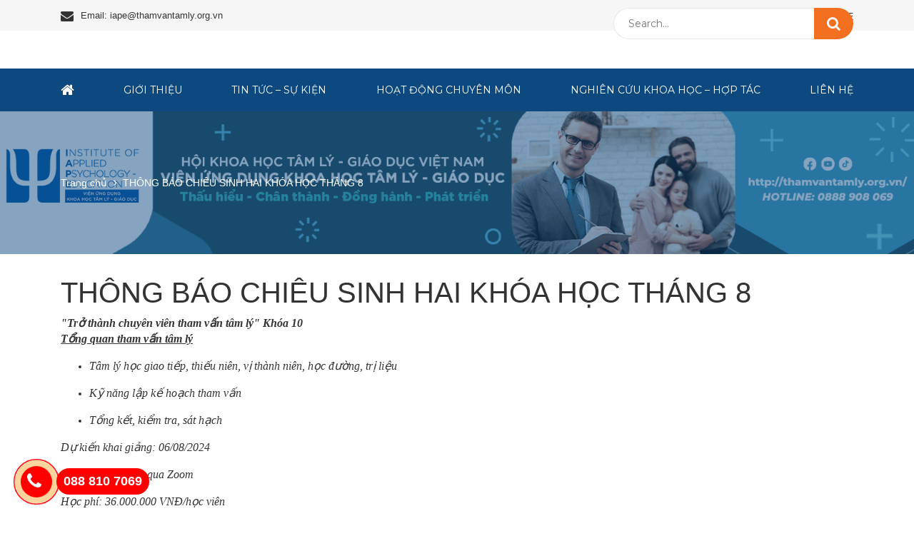

--- FILE ---
content_type: text/html; charset=UTF-8
request_url: https://thamvantamly.org.vn/thong-bao-chieu-sinh-hai-khoa-hoc-thang-8-1127-26.html
body_size: 5982
content:
<!DOCTYPE HTML>
<html lang="vi-VN">
<meta http-equiv="content-type" content="text/html;charset=UTF-8" />
<head>
<meta name="viewport" content="width=device-width, initial-scale=1, minimal-ui" />
 	<title>THÔNG BÁO CHIÊU SINH HAI KHÓA HỌC THÁNG 8</title>    <meta name="keywords" content="">
<meta name="description" content="Bạn đang tìm kiếm một sự nghiệp đầy thách thức và ý nghĩa? Hãy tham gia khóa đào tạo &quot;Chuyên viên Tham vấn Tâm lý&quot; hay bạn muốn truyền cảm hứng và giúp đỡ mọi người phát triển kỹ năng cần thiết để thành công trong cuộc sống và nghề nghiệp? Tham gia khóa đào tạo &quot;Giảng Viên Kỹ Năng Mềm&quot; của chúng tôi ngay hôm nay! ">        <link href="http://thamvantamly.org.vn/upload/images/logo//1677997523-bansaocualogo1.png" rel="shortcut icon" type="image/vnd.microsoft.icon">
<link rel="stylesheet"
	href="../cdnjs.cloudflare.com/ajax/libs/font-awesome/4.7.0/css/font-awesome.min.css" />
<link rel="stylesheet"
	href="../stackpath.bootstrapcdn.com/bootstrap/4.1.1/css/bootstrap.min.css" />
<link rel="stylesheet"
	href="../cdnjs.cloudflare.com/ajax/libs/OwlCarousel2/2.3.4/assets/owl.carousel.min.css" />
<link rel="stylesheet"
	href="../cdnjs.cloudflare.com/ajax/libs/jqueryui/1.12.1/themes/base/jquery-ui.min.css" />
<link rel="stylesheet" type="text/css"
	href="themes/pti.edu.vn/css/style.css" />
</head>
<body>
	<style>
    h4{
	   color: #4894D0 !important;
    }
    .h-logo__img {
        max-height: 110px;
    }
</style>
<header class="l-header js-header">
		<div class="h-toppage">
			<div class="container">

				<div class="h-toppage__inner">
					<span class="h-toppage__text h-toppage__text--mail"> <i
						class="fa fa-envelope"></i> <span>Email: iape@thamvantamly.org.vn</span>
					</span> <span class="h-toppage__text">
						Phone: 088 810 7069					</span> 
					<ul class="ls-social">
						<li class="ls-social__item"><a
							href="https://www.facebook.com/vientamlygiaoduc"> <img
								class="ls-social__icon"
								src="themes/pti.edu.vn/images/icon-facebook-square.png"
								alt="facebook" />
						</a></li>
						<li class="ls-social__item"><a
							href="https://www.youtube.com/@vieniape"> <img
								class="ls-social__icon"
								src="themes/pti.edu.vn/images/icon-youtube-square.png"
								alt="youtube" />
						</a></li>
					</ul>
					<div class="h-lang">
                        <a class="h-lang__item" href="http://thamvantamly.org.vn/?lang_fd=en">ENG</a>
                        <a class="h-lang__item" href="http://thamvantamly.org.vn/?lang_fd=vi">VIE</a>
                   	</div>
				</div>
			</div>
		</div>
		<div class="h-header">
			<div class="container">
				<div class="h-header__inner">
					<a class="h-logo" href="http://thamvantamly.org.vn/">
						<img class="h-logo__img" src="http://thamvantamly.org.vn/upload/images/logo/1677997706-logo3.png" alt="">
					</a>
					<div class="h-slogan"></div>
					<button class="h-menu-btn" type="button" data-toggle="collapse"
						data-target=".h-nav__collapse">
						<i class="fa fa-bars"></i>
					</button>
				</div>
			</div>
		</div>
		<div class="h-nav">
			<div class="container">
				<div class="narbar navbar-dark navbar-expand-xl h-nav__inner">
					<div class="navbar-collapse collapse h-nav__collapse">
						<form class="h-search" action="">
							<div class="h-search__group">
								<input class="h-search__input" name="key" type="text" size="1"
									placeholder="Search..." required="required" />
								<button class="h-search__btn eff-btn-filter" type="submit">
									<i class="fa fa-search"></i>
								</button>
							</div>
						</form>
						
						<ul class="navbar-nav menu_me">
							<li class="nav-item"><a class="nav-link nav-link-home"
								href="http://thamvantamly.org.vn/"> <i class="fa fa-home"></i>
							</a></li>
							<li class="nav-item dropdown h-dropdown">
								<a class="nav-link"
									href="javascript: void(0)">Giới thiệu</a>
								<div class="dropdown-menu h-dropdown__menu">
									                                        <a class="dropdown-item" href="http://thamvantamly.org.vn/ve-chung-toi-787-26.html">VỀ CHÚNG TÔI</a>
                                                                            <a class="dropdown-item" href="http://thamvantamly.org.vn/chuc-nang---nhiem-vu-756-26.html">Chức năng - Nhiệm vụ</a>
                                                                        
                                    <div class="dropdown-item hover-child"
										href="javascript: void(0)">CƠ CÂU TỔ CHỨC    									<div class="menu-child">
        									                                                <a class="dropdown-item" href="http://thamvantamly.org.vn/hoi-dong-khoa-hoc---giao-duc-1080-26.html">HỘI ĐỒNG KHOA HỌC - GIÁO DỤC</a>
                                                                                            <a class="dropdown-item" href="http://thamvantamly.org.vn/ban-lanh-dao-758-26.html">BAN LÃNH ĐẠO</a>
                                                                                            <a class="dropdown-item" href="http://thamvantamly.org.vn/phongban-chuc-nang-760-26.html">PHÒNG/BAN CHỨC NĂNG</a>
                                                    								</div>
									</div>
									
								</div>
								
							</li>
							<li class="nav-item dropdown h-dropdown"><a class="nav-link"
								href="javascript:void(0)">Tin Tức – Sự kiện</a>
								<div class="dropdown-menu h-dropdown__menu">
									                                    	<a class="dropdown-item" href="http://thamvantamly.org.vn/tuyen-dung-34-21.html">Tuyển dụng</a>
                                                                        	<a class="dropdown-item" href="http://thamvantamly.org.vn/thong-bao-khoa-hoc-35-21.html">THÔNG BÁO KHÓA HỌC</a>
                                                                        	<a class="dropdown-item" href="http://thamvantamly.org.vn/tin-tuc--su-kien-42-21.html">Tin tức- Sự kiện</a>
                                    								</div>
							</li>
							<li class="nav-item dropdown h-dropdown"><a class="nav-link"
								href="javascript: void(0)">Hoạt động Chuyên môn</a>
								<div class="dropdown-menu h-dropdown__menu">
									                                    	<a class="dropdown-item" href="http://thamvantamly.org.vn/tham-van-tam-ly-40-21.html">Tham vấn tâm lý</a>
                                                                        	<a class="dropdown-item" href="http://thamvantamly.org.vn/giao-duc-ky-nang-41-21.html">Giáo dục kỹ năng</a>
                                    								</div>
							</li>
							<li class="nav-item dropdown h-dropdown">
								<a class="nav-link" href="http://thamvantamly.org.vn/thong-bao-18-21.html">
                                	Nghiên cứu Khoa học – Hợp tác                                </a>
							</li>
							<!--
							<li class="nav-item dropdown h-dropdown">
                                <a class="nav-link" href="http://thamvantamly.org.vn/tuyen-dung-21-21.html">TRA CỨU – HỎI ĐÁP</a>
                            </li>
                            -->
                            <li class="nav-item dropdown h-dropdown">
                                <a class="nav-link" href="./lien-he-1-4.html">Liên hệ</a>
                            </li>
						</ul>
					</div>
				</div>
			</div>
		</div>
	</header>
 <style>
     .menu-child{
        display: none;
        position: absolute;
        width: 100%;
        background: #fff;
        top: 0;
        left: 260px;
     }
</style>
<script src="https://code.jquery.com/jquery-3.5.0.js"></script>
<script>
	jQuery(".hover-child").hover(function(){
		$(".menu-child").show();
	}, function() {
		$(".menu-child").hide();
	});
</script>







	<div class="m-banner ft">    <img class="m-banner__bg" src="themes/pti.edu.vn/images/banner-bg.png" alt="">    <div class="container">        <div class="m-banner__inner">            <div class="m-breadcrumb">                <ul class="m-breadcrumb__list">                    <li class="m-breadcrumb__item">                        <a class="m-breadcrumb__link" href="http://thamvantamly.org.vn/">Trang chủ</a>                    </li>                    <li class="m-breadcrumb__item">                        <a class="m-breadcrumb__link" href="#!">THÔNG BÁO CHIÊU SINH HAI KHÓA HỌC THÁNG 8</a>                    </li>                </ul>            </div>        </div>    </div></div><div class="container news-cate-page">    <div class="row">    	<style>
    .detail img{
	   max-width: 100%;
    }
</style>
<div class="col-sm-12">
	<div class="page-title">
		<h1>THÔNG BÁO CHIÊU SINH HAI KHÓA HỌC THÁNG 8</h1>
	</div>
	<div class="detail">
		<p style="font-style: italic;"><span style="font-size:16px"><span style="font-family:times new roman,times,serif"><strong>&quot;Trở th&agrave;nh chuy&ecirc;n vi&ecirc;n tham vấn t&acirc;m l&yacute;&quot; Kh&oacute;a 10</strong><br />
<strong><u>Tổng quan tham vấn t&acirc;m l&yacute;</u></strong></span></span></p>

<ul>
	<li style="font-style: italic;">
	<p style="font-style: italic;"><span style="font-size:16px"><span style="font-family:times new roman,times,serif">T&acirc;m l&yacute; học giao tiếp, thiếu ni&ecirc;n, vị th&agrave;nh ni&ecirc;n, học đường, trị liệu</span></span></p>
	</li>
	<li style="font-style: italic;">
	<p style="font-style: italic;"><span style="font-size:16px"><span style="font-family:times new roman,times,serif">Kỹ năng lập kế hoạch tham vấn</span></span></p>
	</li>
	<li style="font-style: italic;">
	<p style="font-style: italic;"><span style="font-size:16px"><span style="font-family:times new roman,times,serif">Tổng kết, kiểm tra, s&aacute;t hạch</span></span>&nbsp;</p>
	</li>
</ul>

<p style="font-style: italic;"><span style="font-size:16px"><span style="font-family:times new roman,times,serif"><em>Dự kiến khai giảng: 06/08/2024</em></span></span></p>

<p style="font-style: italic;"><span style="font-size:16px"><span style="font-family:times new roman,times,serif">H&igrave;nh thức: Online qua Zoom</span></span></p>

<p style="font-style: italic;"><span style="font-size:16px"><span style="font-family:times new roman,times,serif">Học ph&iacute;: 36.000.000 VNĐ/học vi&ecirc;n</span></span></p>

<p style="font-style: italic;"><span style="font-size:16px"><span style="font-family:times new roman,times,serif">Thời lượng: 270 tiết/ 6 module<br />
<u><strong>Nội dung kh&oacute;a học:</strong></u><br />
- Tổng quan về tham vấn t&acirc;m l&yacute;<br />
- T&acirc;m l&yacute; học giao tiếp<br />
- Liệu tr&igrave;nh t&acirc;m l&yacute; học thiếu ni&ecirc;n, vị th&agrave;nh ni&ecirc;n<br />
- Liệu tr&igrave;nh t&acirc;m l&yacute; học đường<br />
- Liệu tr&igrave;nh t&acirc;m l&yacute; trị liệu<br />
- Kỹ năng lập kế hoạch thực hiện c&aacute;c hoạt động tham vấn</span></span></p>

<p style="font-style: italic;"><span style="font-size:16px"><span style="font-family:times new roman,times,serif">-----------------------------------------------------------------------------<br />
<strong>&quot;Giảng vi&ecirc;n kỷ năng mềm&quot; Kh&oacute;a 05</strong><br />
<u><strong>Tổng quan gi&aacute;o dục kỹ năng mềm</strong></u><br />
-Phương ph&aacute;p sư phạm, giao tiếp, thuyết tr&igrave;nh, luyện giọng<br />
-Kỹ năng tổ chức tr&ograve; chơi, soạn gi&aacute;o &aacute;n, ph&acirc;n t&iacute;ch Module kỹ năng sống<br />
-Kỹ năng diễn xuất, ng&ocirc;n ngữ cơ thể<br />
-Tổng kết, kiểm tra, s&aacute;t hạch.</span></span><br />
<span style="font-size:16px"><span style="font-family:times new roman,times,serif">Dự kiến khai giảng: 10/08/2024</span></span></p>

<p style="font-style: italic;"><span style="font-size:16px"><span style="font-family:times new roman,times,serif">H&igrave;nh thức: Online qua Zoom</span></span></p>

<p style="font-style: italic;"><span style="font-size:16px"><span style="font-family:times new roman,times,serif">Học ph&iacute;: 5.500.000 VNĐ/học vi&ecirc;n</span></span></p>

<p style="font-style: italic;"><span style="font-size:16px"><span style="font-family:times new roman,times,serif">Thời lượng: 45 tiết/9 buổi (Thứ 7, Chủ nhật, 8h30 - 11h30 v&agrave; 13h30 - 16h30)<br />
---------------------------------------------------------------------------<br />
<u><strong>Đăng k&yacute; v&agrave; li&ecirc;n hệ:</strong></u><br />
Hotline: 0888 10 70 69<br />
Fanpage: Viện T&acirc;m l&yacute; Gi&aacute;o dục<br />
Email: iape@thamvantamly.org.vn<br />
Website: thamvantamly.org.vn<br />
Youtube: Viện Ứng dụng Khoa học T&acirc;m l&yacute; - Gi&aacute;o dục<br />
Đăng k&yacute; từ h&ocirc;m nay đến khi đủ số lượng học vi&ecirc;n.</span></span></p>
	</div>
</div>    </div></div><style>    .news-cate-page{	   margin-top: 30px;    }    .detail img {        height: auto !important;    }</style>    <style>
   
    .js-footer .mxh{
	    margin-top: 20px;
        margin-left: -30px;
    }
    .js-footer .mxh li{
	    float: left;
        margin-right: 15px;
        height: 40px;
        width: 40px;
        position: relative;
        text-align: center;
    	list-style: none;
    }
    .js-footer .mxh li img{
    	margin-top: 8px;
        height: 40px;
    }
</style>
<div class="js-footer">
	<footer class="l-footer">
		<div class="container">
			<div class="row">
				<div class="col-lg-4 col-sm-4 mb30">
					<h4 class="l-footer__heading">
							VIỆN ỨNG DỤNG KHOA HỌC TÂM LÝ - GIÁO DỤC						</h4>
					<ul class="f-list">
						<li class="f-list__item"><span><p><strong>TRỤ SỞ: SỐ 9F, ĐƯỜNG 4F PHƯỜNG T&Acirc;N THUẬN, TPHCM</strong></p>

<p><strong>TRƯỞNG BAN BI&Ecirc;N TẬP: PH&Oacute; VIỆN TRƯỞNG </strong></p>

<p><strong>DƯƠNG HO&Agrave;I GIANG H&Agrave;</strong></p>
</span></li>
						<li class="f-list__item"><span>Phone: <a
								href="tel:088 810 7069">088 810 7069</a>
						</span></li>
						<li class="f-list__item"><span>Email: <a
								href="mailto:iape@thamvantamly.org.vn">
                            iape@thamvantamly.org.vn</a></span></li>
					</ul>
				</div>
				<div class="col-lg-4 col-sm-4 mb30">
					<h4 class="l-footer__heading">
						BIỂU MẪU THAM KHẢO					</h4>
					<ul class="f-list">
						    						<li class="f-list__item">
    							<span>
    								<a class="f-list__link" href="https://docs.google.com/document/d/1rrtiEVx4RIN0nCoofrNrHK3p0CByhvp5/edit?usp=share_link&ouid=112470997538777491056&rtpof=true&sd=true">MẪU BẢN CAM KẾT BẢO MẬT THÔNG TIN</a>
    							</span>
    						</li>
    						
						    						<li class="f-list__item">
    							<span>
    								<a class="f-list__link" href="https://docs.google.com/document/d/1zKP8xqYBuJlq1kMzN42uTDJ_4G7br0qu/edit">MẪU PHIẾU LÝ LỊCH NHÂN SỰ</a>
    							</span>
    						</li>
    						
						    						<li class="f-list__item">
    							<span>
    								<a class="f-list__link" href="https://docs.google.com/document/d/1D8xNWh2y9BAhx2aQ9tWbCXBeVCAYXvE1/edit">MẪU PHIẾU XIN CẤP THẺ HỘI VIÊN TRUNG ƯƠNG HỘI KHOA HỌC TÂM LÝ - GIÁO DỤC</a>
    							</span>
    						</li>
    						
						    						<li class="f-list__item">
    							<span>
    								<a class="f-list__link" href="https://docs.google.com/document/d/12R8Qa2RdmK8YLBYwcqGOEM7cpPA5MK4b/edit">ĐƠN XIN PHÚC KHẢO DANH SÁCH ĐIỂM DANH HỌC VIÊN KHÓA KỸ NĂNG MỀM</a>
    							</span>
    						</li>
    						
						    						<li class="f-list__item">
    							<span>
    								<a class="f-list__link" href="https://docs.google.com/document/d/1cq8nhldqpkxNGa85gjtu57XciKfV3zEv/edit">MẪU ĐƠN XIN LÀM CỘNG TÁC VIÊN</a>
    							</span>
    						</li>
    						
						    						<li class="f-list__item">
    							<span>
    								<a class="f-list__link" href="https://docs.google.com/document/d/1uwqMlwPb8alKgl8tWyF7mLzeVqEIaYJM/edit">MẪU LÝ LỊCH KHOA HỌC</a>
    							</span>
    						</li>
    						
											</ul>
				</div>
				<div class="col-lg-4 col-sm-4 mb30">
					<h4 class="l-footer__heading">
						Liên kết mạng xã hội					</h4>
					<ul class="mxh">
						<!-- 
						<li class="item0"><a href=""> <img alt=""
								src="http://lyricst.lamwebsite.vip/upload/images/2020/08/16/1597522090-34509a05557bf30853af477a83b7c7bb.png">
						</a></li>
					   -->
						<li class="item1"><a href="https://www.youtube.com/@vieniape"> 
							<img alt="" src="http://thamvantamly.org.vn/img/yt.png">
						</a></li>
						<li class="item2"><a href="https://www.facebook.com/vientamlygiaoduc"> 
							<img alt="" src="http://thamvantamly.org.vn/img/fb.png">
						</a></li>
						<!-- 
						<li class="item3"><a href=""> 
							<img alt="" src="http://thamvantamly.org.vn/img/in.png">
						</a></li>
						 -->
					</ul>
				</div>
			</div>
		</div>
	</footer>
</div>
<div class="bottom">
	<div class="container">
		<div class="row">
			<div style="text-align: center;"
				class="col-sm-12 left wow fadeInLeft">
				Copyright © 2019 by <a href="https://hdcode.vn/"> <span
					style="font-size: 16px;">HDCODE</span>
				</a>
			</div>
		</div>
	</div>
</div>	<script
		src="../cdnjs.cloudflare.com/ajax/libs/lodash.js/3.10.1/lodash.min.js"></script>
	<script src="../code.jquery.com/jquery-3.3.1.min.js"></script>
	<script
		src="../stackpath.bootstrapcdn.com/bootstrap/4.1.1/js/bootstrap.min.js"></script>
	<script
		src="../cdnjs.cloudflare.com/ajax/libs/popper.js/1.14.3/umd/popper.min.js"></script>
	<script
		src="../cdnjs.cloudflare.com/ajax/libs/OwlCarousel2/2.3.4/owl.carousel.min.js"></script>
	<script
		src="../cdnjs.cloudflare.com/ajax/libs/jqueryui/1.12.1/jquery-ui.min.js"></script>
	<script src="themes/pti.edu.vn/js/globals.js"></script>
	
	<div id="hotline">
        <div class="zoomIn"></div>
        <div class="pulse"></div>
        <div class="tada">
            <a href="tel:0888107069" rel="nofollow"><i class="fa fa-phone"></i></a>
        </div>
        <span>
            <a href="tel:0888107069">088 810 7069</a>
        </span>
    </div>
	<style>
#hotline {
    position: fixed;
    margin: 0;
    padding: 0;
    left: 4%;
    bottom: -10px;
    background: 0 0;
    cursor: pointer;
    width: 200px;
    height: 110px;
    z-index: 9999;
}
#hotline .zoomIn {
    width: 80px;
    height: 80px;
    border: 2px solid red;
    border-radius: 100px;
    position: absolute;
    top: 50%;
    left: 0;
    margin-top: -40px;
    margin-left: -40px;
    animation-name: zoomIn;
    animation-duration: 1s;
    animation-iteration-count: infinite;
    animation-timing-function: ease-out;
}
#hotline .pulse {
    width: 60px;
    height: 60px;
    background: rgba(255,144,2,.39);
    position: absolute;
    margin-top: -30px;
    margin-left: -30px;
    animation-name: pulse;
}
#hotline .pulse, #text-8 .pulse {
    animation-duration: 1s;
    animation-iteration-count: infinite;
    animation-direction: alternate;
    animation-timing-function: ease-in-out;
}
#hotline .pulse, #hotline .tada {
    border-radius: 100px;
    left: 0;
    top: 50%;
}
.pulse {
    animation-name: pulse;
}
#hotline .tada {
    width: 40px;
    height: 40px;
    margin-top: -20px;
    margin-left: -20px;
    animation-name: tada;
    animation-duration: 1s;
    animation-iteration-count: infinite;
    animation-direction: alternate;
}
#hotline .tada, #hotline span {
    background: red;
    position: absolute;
}
#hotline .pulse, #hotline .tada {
    border-radius: 100px;
    left: 0;
    top: 50%;
}
#hotline .tada a i {
    position: absolute;
    top: 54%;
    left: 50%;
    margin-top: -15px;
    margin-left: -12px;
    width: 64%;
    color: #fff;
    font-size: 23px;
}
@keyframes zoomIn {
 0% {
  opacity:0;
  transform:scale3d(.3,.3,.3)
 }
 50% {
  opacity:1
 }
}
.zoomIn {
 animation-name:zoomIn
}
@keyframes zoomInDown {
 0% {
  opacity:0;
  transform:scale3d(.1,.1,.1) translate3d(0,-1000px,0);
  animation-timing-function:cubic-bezier(.55,.055,.675,.19)
 }
 60% {
  opacity:1;
  transform:scale3d(.475,.475,.475) translate3d(0,60px,0);
  animation-timing-function:cubic-bezier(.175,.885,.32,1)
 }
}
.zoomInDown {
 animation-name:zoomInDown
}
@keyframes zoomInLeft {
 0% {
  opacity:0;
  transform:scale3d(.1,.1,.1) translate3d(-1000px,0,0);
  animation-timing-function:cubic-bezier(.55,.055,.675,.19)
 }
 60% {
  opacity:1;
  transform:scale3d(.475,.475,.475) translate3d(10px,0,0);
  animation-timing-function:cubic-bezier(.175,.885,.32,1)
 }
}
@keyframes tada {
 0% {
  transform:scaleX(1)
 }
 10%,
 20% {
  transform:scale3d(.9,.9,.9) rotate(-3deg)
 }
 30%,
 50%,
 70%,
 90% {
  transform:scale3d(1.1,1.1,1.1) rotate(3deg)
 }
 40%,
 60%,
 80% {
  transform:scale3d(1.1,1.1,1.1) rotate(-3deg)
 }
 to {
  transform:scaleX(1)
 }
}
.tada {
 animation-name:tada
}
#hotline span {
    left: 28px;
    top: 36px;
    font-family: 'Roboto Condensed',sans-serif;
    font-size: 18px;
    font-weight: 700;
    color: #fff !important;
    padding: 6px 10px;
    border-radius: 20px;
    z-index: 9;
}
#hotline span a{
	color: #fff;
}
</style>
<!--
<script type="text/javascript">
var Tawk_API=Tawk_API||{}, Tawk_LoadStart=new Date();
(function(){
var s1=document.createElement("script"),s0=document.getElementsByTagName("script")[0];
s1.async=true;
s1.src='https://embed.tawk.to/5cb89be7c1fe2560f3ff7b84/default';
s1.charset='UTF-8';
s1.setAttribute('crossorigin','*');
s0.parentNode.insertBefore(s1,s0);
})();
</script>
-->
</body>
</html>

--- FILE ---
content_type: text/css
request_url: https://thamvantamly.org.vn/themes/pti.edu.vn/css/style.css
body_size: 12166
content:
@charset "UTF-8";
@import url("https://fonts.googleapis.com/css?family=Montserrat");
@font-face {
  font-family: 'UTMAvoBold';
  src: url("../fonts/UTMAvoBold.eot");
  src: url("../fonts/UTMAvoBoldd41d.eot?#iefix") format("embedded-opentype"), url("../fonts/UTMAvoBold.woff") format("woff"), url("../fonts/UTMAvoBold.ttf") format("truetype"), url("../fonts/UTMAvoBold.svg#svgFontName") format("svg");
  /* Legacy iOS */ }
@font-face {
  font-family: 'UTMAvo';
  src: url("../fonts/UTMAvo.eot");
  src: url("../fonts/UTMAvod41d.eot?#iefix") format("embedded-opentype"), url("../fonts/UTMAvo.woff") format("woff"), url("../fonts/UTMAvo.ttf") format("truetype"), url("../fonts/UTMAvo.svg#svgFontName") format("svg");
  /* Legacy iOS */ }
@font-face {
  font-family: 'UVNVanBold';
  src: url("../fonts/UVNVanBold.eot");
  src: url("../fonts/UVNVanBoldd41d.eot?#iefix") format("embedded-opentype"), url("../fonts/UVNVanBold.woff") format("woff"), url("../fonts/UVNVanBold.ttf") format("truetype"), url("../fonts/UVNVanBold.svg#svgFontName") format("svg");
  /* Legacy iOS */ }
body {
  font-family: Arial, Helvetica, sans-serif;
  font-size: 14px;
  line-height: 1.4;
  color: #333333; }
  body.no-scroll {
    overflow: hidden; }

input, input:focus,
button,
button:focus,
textarea,
textarea:focus,
select,
select:focus {
  outline: 0; }

.over-hidden {
  overflow: hidden; }

.m-relate {
  padding: 40px 0 90px; }
  .m-relate--gray {
    padding-top: 55px;
    background-color: #f4f4f4; }
  .m-relate__heading {
    text-align: center;
    text-transform: uppercase;
    font-size: 20px;
    font-weight: 600;
    position: relative;
    padding-bottom: 16px;
    margin-bottom: 40px; }
    .m-relate__heading::after {
      content: '';
      width: 30px;
      border-bottom: 2px solid #0d487f;
      position: absolute;
      bottom: 0;
      left: 50%;
      margin-left: -15px; }

.gutter-15 {
  margin: 0 -8px 0 -7px; }
  .gutter-15 [class^="col"] {
    padding: 0 8px 0 7px; }

.gutter-20 {
  margin: 0 -10px; }
  .gutter-20 [class^="col"] {
    padding: 0 10px; }

.gutter-0 {
  margin: 0; }
  .gutter-0 [class^="col"] {
    padding: 0; }

.l-page {
  padding-top: 60px; }

.l-page-2 {
  padding: 30px 0 70px; }

.m-tabs {
  display: flex;
  justify-content: center;
  margin-bottom: 20px; }
  .m-tabs .nav-item {
    margin-right: 9px;
    margin-bottom: 10px; }
    .m-tabs .nav-item::last-child {
      margin-right: 0; }
  .m-tabs .nav-link {
    border: 1px solid #e6e6e6;
    border-radius: 20px;
    font-size: 14px;
    line-height: 20px;
    padding: 10px 25px 8px;
    text-transform: uppercase;
    color: #333333; }
    .m-tabs .nav-link:hover {
      color: #333333;
      background-color: #f4f4f4; }
    .m-tabs .nav-link.active {
      background-color: #f37021; }
      .m-tabs .nav-link.active:hover {
        background-color: #f37021;
        color: #fff; }
  .m-tabs--white .nav-link {
    color: #fff; }
  @media (max-width: 767px) {
    .m-tabs .nav-link {
      padding: 6px 15px 5px; } }

.m-tabs-2 {
  display: flex;
  justify-content: center;
  flex-wrap: wrap;
  margin-bottom: 30px; }
  .m-tabs-2 .nav-link {
    font-size: 18px;
    line-height: 26px;
    padding: 8px 25px;
    color: #333333;
    font-weight: 600;
    box-shadow: 0 0 0 1px #e6e6e6;
    background-color: #fff; }
    .m-tabs-2 .nav-link:hover {
      color: #333333;
      background-color: #f4f4f4; }
    .m-tabs-2 .nav-link.active {
      background-color: #f37021;
      color: #fff;
      box-shadow: 0 0 0 1px #f37021; }
      .m-tabs-2 .nav-link.active:hover {
        color: #fff; }
  .m-tabs-2 .nav-item:first-child .nav-link {
    border-radius: 22px 0 0 22px; }
  .m-tabs-2 .nav-item:last-child .nav-link {
    border-radius: 0 22px 22px 0; }
  @media (max-width: 575px) {
    .m-tabs-2 .nav-link {
      font-size: 14px;
      font-weight: 400;
      padding: 6px 15px 5px; } }

.m-tabs-3 {
  display: flex;
  flex-wrap: wrap;
  margin-bottom: 20px;
  padding: 0;
  list-style: none; }
  .m-tabs-3__item {
    margin-bottom: 10px; }
  .m-tabs-3__link {
    display: block;
    min-width: 200px;
    font-size: 14px;
    line-height: 20px;
    padding: 9px 10px;
    color: #333333;
    box-shadow: 0 0 0 1px #e6e6e6;
    background-color: #fff;
    text-align: center;
    text-transform: capitalize; }
    .m-tabs-3__link:hover {
      color: #333333;
      text-decoration: none;
      background-color: #f4f4f4; }
    .m-tabs-3__link.active {
      color: #fff;
      background-color: #0d487f; }
  .m-tabs-3__item:first-child .m-tabs-3__link {
    border-radius: 5px 0 0 5px; }
  .m-tabs-3__item:last-child .m-tabs-3__link {
    border-radius: 0 5px 5px 0; }

.m-tabs-4 {
  padding: 0 1px; }
  .m-tabs-4 .nav-item {
    width: 25%;
    text-align: center; }
  .m-tabs-4 .nav-link {
    border-radius: 0;
    font-size: 14px;
    line-height: 20px;
    padding: 11px 15px 10px;
    font-weight: bold;
    color: #333333;
    background-color: #fff;
    box-shadow: 0 0 0 1px #e6e6e6; }
    .m-tabs-4 .nav-link:hover {
      background-color: #f4f4f4;
      color: #333333; }
    .m-tabs-4 .nav-link.active {
      background-color: #0d487f;
      color: #fff;
      box-shadow: 0 0 0 1px #0d487f; }
  @media (max-width: 575px) {
    .m-tabs-4 .nav-item {
      width: 50%; } }

.m-btn {
  display: inline-block;
  padding: 10px 30px;
  font-size: 14px;
  line-height: 20px;
  border-radius: 20px;
  background-color: #f37021;
  color: #fff;
  text-transform: uppercase; }
  .m-btn:hover {
    text-decoration: none;
    color: #fff; }

.df-link, .df-link:hover {
  color: inherit;
  text-decoration: none; }

.w100p {
  width: 100%; }

.wrap-o {
  position: relative; }
  .wrap-o iframe,
  .wrap-o object,
  .wrap-o embed,
  .wrap-o img {
    width: 100%;
    height: 100%;
    position: absolute;
    z-index: 1;
    left: 0;
    top: 0; }
  .wrap-o--yt::before {
    content: '';
    display: block;
    width: 100%;
    padding-bottom: 56.25%; }

.mb70 {
  margin-bottom: 70px; }

.mb30 {
  margin-bottom: 30px; }

.mb20 {
  margin-bottom: 20px; }

.mb15 {
  margin-bottom: 15px; }

.mb0 {
  margin-bottom: 0; }

.pb30 {
  padding-bottom: 30px; }

.pb0 {
  padding-bottom: 0; }

.bd1 {
  border: 1px solid #e6e6e6; }

.bd0 {
  border: 0; }

.bb1 {
  border-bottom: 1px solid #e6e6e6; }

.ft {
  position: relative;
  z-index: 1; }
  .ft::before {
    content: '';
    display: block;
    width: 100%;
    height: 100%;
    position: absolute;
    z-index: -1;
    left: 0;
    top: 0;
    background-color: #000;
    opacity: 0.5; }

.ls {
  margin: 0;
  padding: 0;
  list-style: none; }

.ls-social {
  display: flex;
  flex-wrap: wrap;
  margin: 0;
  padding: 0;
  list-style: none; }
  .ls-social__item {
    margin-right: 8px; }
    .ls-social__item:last-child {
      margin-right: 0; }
  .ls-social__icon {
    height: 17px; }

.t-12 {
  font-size: 12px; }

.t-14 {
  font-size: 14px; }

.t-16 {
  font-size: 16px; }

.t-bold {
  font-size: bold; }

.t-italic {
  font-style: italic; }

.t-uppercase {
  text-transform: uppercase; }

.t-left {
  text-align: left; }

.t-right {
  text-align: right; }

.t-center {
  text-align: center; }

.t-justify {
  text-align: justify; }

.limit-line {
  display: -webkit-box;
  -webkit-box-orient: vertical;
  -webkit-line-clamp: 1;
  overflow: hidden;
  max-height: 1.4em;
  line-height: 1.4; }
  .limit-line--2 {
    -webkit-line-clamp: 2;
    max-height: 2.8em; }
  .limit-line--3 {
    -webkit-line-clamp: 3;
    max-height: 4.2em; }
  .limit-line--4 {
    -webkit-line-clamp: 4;
    max-height: 5.6em; }

.eff-btn-filter {
  position: relative;
  overflow: hidden;
  z-index: 1; }
  .eff-btn-filter::before {
    content: '';
    display: block;
    width: 100%;
    height: 100%;
    background-color: black;
    opacity: 0;
    position: absolute;
    z-index: -1;
    top: 0;
    left: 0; }
  .eff-btn-filter:hover::before {
    opacity: 0.2; }
  .eff-btn-filter:active::before {
    opacity: 0.4; }

.eff-btn-shine {
  position: relative;
  z-index: 1;
  overflow: hidden; }
  .eff-btn-shine::before {
    content: '';
    display: block;
    width: 90%;
    height: 100%;
    background-color: white;
    opacity: .3;
    position: absolute;
    top: 0;
    right: 150%;
    z-index: -1;
    transform-origin: top right;
    transform: skewX(-30deg);
    transition: all .4s; }
  .eff-btn-shine:hover::before {
    right: -150%; }

.eff-btn-slide {
  display: inline-block;
  width: 150px;
  height: 30px;
  overflow: hidden;
  position: relative;
  z-index: 1; }
  .eff-btn-slide::before, .eff-btn-slide::after {
    content: "Read it →";
    height: 100%;
    width: 100%;
    position: absolute;
    left: -100%;
    text-align: center;
    -webkit-transition: all 400ms cubic-bezier(0.68, -0.55, 0.265, 1.55); }
  .eff-btn-slide::after {
    content: 'View Story';
    left: 0; }
  .eff-btn-slide:hover::before {
    left: 0; }
  .eff-btn-slide:hover::after {
    left: 100%; }

.eff-img-shine {
  overflow: hidden;
  position: relative;
  z-index: 1; }
  .eff-img-shine::after {
    content: '';
    display: block;
    width: 100%;
    height: 70%;
    background: linear-gradient(to bottom, rgba(255, 255, 255, 0) 0%, rgba(255, 255, 255, 0.3) 40%, rgba(255, 255, 255, 0.1) 45%, rgba(255, 255, 255, 0.3) 90%, rgba(255, 255, 255, 0) 100%);
    z-index: 1000;
    position: absolute;
    bottom: 100%;
    left: 0;
    transform-origin: left bottom;
    transform: skewY(-30deg);
    transition: bottom 0s; }
  .eff-img-shine:hover::after {
    bottom: -200%;
    transition: bottom .65s; }

.eff-img-room {
  overflow: hidden; }
  .eff-img-room img {
    transition: all .3s; }
  .eff-img-room:hover img {
    transform: scale(1.05);
    transition: all .4s; }

.eff-card-shadow {
  transition: all .3s; }
  .eff-card-shadow:hover {
    box-shadow: 0 3px 8px rgba(0, 0, 0, 0.3); }

.m-card__title {
  text-align: center;
  font-size: 14px;
  font-weight: 600;
  margin: 12px 0 0; }

.m-card-2__title {
  font-size: 14px;
  font-weight: 600;
  margin: 12px 0 4px; }
.m-card-2__info {
  font-size: 12px;
  line-height: 24px; }

.m-card-3__body {
  text-align: center;
  padding: 12px 0 0; }
.m-card-3__name {
  font-size: 14px;
  font-weight: 600;
  text-transform: uppercase; }

.m-card-4__body {
  border-radius: 0 0 10px 10px;
  padding: 10px;
  background-color: #fff; }
.m-card-4__title {
  font-size: 14px;
  font-weight: 600; }
  .m-card-4__title:hover {
    color: #0d487f; }
.m-card-4__desc {
  margin-bottom: 3px; }

.m-card-5__body {
  border: 1px solid #e6e6e6;
  border-top: 0;
  padding: 15px 20px; }
.m-card-5__title {
  border-bottom: 1px solid #e6e6e6;
  text-align: center;
  font-size: 14px;
  line-height: 20px;
  font-weight: 600;
  padding-bottom: 14px;
  margin-bottom: 21px; }
.m-card-5__info {
  display: flex;
  font-size: 14px;
  color: blue; }
.m-card-5__money {
  font-weight: bold;
  color: #f00;
  margin-left: auto; }

.m-card-6__body {
  padding-top: 14px;
  position: relative; }
.m-card-6__date {
  font-size: 14px;
  font-weight: 600;
  padding: 8px 10px 0 0;
  background-color: #fff;
  position: absolute;
  z-index: 10;
  top: -36px;
  left: 0; }
  .m-card-6__date .big {
    font-size: 30px;
    font-weight: bold; }
.m-card-6__title {
  font-size: 16px;
  font-weight: bold;
  color: #000;
  margin-bottom: 11px; }
.m-card-6__info {
  display: flex;
  flex-wrap: wrap;
  justify-content: space-between;
  color: #999999;
  position: relative;
  padding-bottom: 8px;
  margin-bottom: 16px; }
  .m-card-6__info::after {
    content: '';
    width: 29px;
    border-bottom: 1px solid #0d487f;
    position: absolute;
    bottom: 0;
    left: 0; }
.m-card-6__desc {
  color: #999999; }

.m-card-7 {
  font-family: "UTMAvo", serif; }
  .m-card-7__body {
    margin-bottom: 12px;
    position: relative; }
  .m-card-7__folder {
    display: flex;
    width: 59px;
    height: 44px;
    justify-content: center;
    align-items: center;
    background-color: #0d487f;
    color: #fff;
    font-size: 30px;
    position: absolute;
    top: 0;
    right: 0;
    transform: rotateY(180deg); }
    .m-card-7__folder:hover {
      color: #fff;
      text-decoration: none; }
  .m-card-7__number {
    color: #fff;
    text-shadow: 1px 1px #000, 1px -1px #000, -1px 1px #000, -1px -1px #000;
    position: absolute;
    bottom: 10px;
    left: 10px; }
  .m-card-7__video {
    display: flex;
    width: 100%;
    height: 100%;
    justify-content: center;
    align-items: center;
    position: absolute;
    top: 0;
    left: 0;
    transition: .3s; }
    .m-card-7__video:hover {
      background-color: rgba(0, 0, 0, 0.3); }
  .m-card-7__video-icon {
    height: 27px; }
  .m-card-7__title {
    text-align: center;
    margin-bottom: 0; }
    .m-card-7__title:hover {
      color: #0d487f; }

.m-card-8 {
  border-radius: 5px;
  padding: 10px;
  position: relative;
  z-index: 1;
  overflow: hidden; }
  .m-card-8__bg {
    width: 100%;
    height: 100%;
    object-fit: cover;
    object-position: 50% 50%;
    position: absolute;
    top: 0;
    left: 0;
    z-index: -1; }
  .m-card-8__body {
    background-color: rgba(255, 255, 255, 0.9);
    border-radius: 5px;
    padding: 15px;
    opacity: 0;
    transform: translateY(100%);
    transition: all 0.7s cubic-bezier(0.22, 0.44, 0, 1); }
  .m-card-8:hover .m-card-8__body {
    transform: translateY(0);
    opacity: 1; }
  .m-card-8__title {
    font-family: "UTMAvoBold", serif;
    text-align: center;
    text-transform: none;
    color: #0693eb;
    font-size: 14px;
    line-height: 20px;
    margin-bottom: 5px; }
  .m-card-8__desc {
    color: #333333;
    font-family: Arial, Helvetica, sans-serif;
    font-size: 14px;
    height: 4.2em; }
  .m-card-8__btn {
    display: inline-block;
    font-family: Arial;
    font-size: 14px;
    color: #fff;
    padding: 5px 15px;
    border-radius: 5px;
    background-color: #0693eb;
    transition: all .3s; }
    .m-card-8__btn:hover {
      color: #fff;
      background-color: #0d487f;
      text-decoration: none; }

.m-card-9__name {
  font-family: "UTMAvoBold", serif;
  font-size: 12px;
  line-height: 20px;
  color: #666666;
  margin-bottom: 0;
  padding: 6px 0; }
  .m-card-9__name a {
    color: #333333; }
    .m-card-9__name a:hover {
      color: #333333; }

.m-slider__wrap {
  position: relative; }
.m-slider__prev, .m-slider__next {
  display: flex;
  width: 50px;
  height: 50px;
  justify-content: center;
  align-items: center;
  border-radius: 50%;
  border: 1px solid #e6e6e6;
  position: absolute;
  z-index: 10;
  top: 50%;
  cursor: pointer;
  user-select: none;
  color: #999999;
  background: 0; }
  .m-slider__prev--2, .m-slider__next--2 {
    border: 0;
    font-size: 30px; }
  .m-slider__prev--3, .m-slider__next--3 {
    top: calc(50% - 28px);
    width: 20px;
    border: 0;
    background-color: #f4f4f4;
    border-radius: 0; }
.m-slider__prev {
  left: -80px;
  transform: translateY(-50%); }
  .m-slider__prev--2 {
    left: -70px; }
  .m-slider__prev--3 {
    left: -10px !important; }
.m-slider__next {
  right: -80px;
  transform: translateY(-50%) rotate(180deg); }
  .m-slider__next--2 {
    right: -70px; }
  .m-slider__next--3 {
    right: -10px !important; }
@media (max-width: 767px) {
  .m-slider__prev, .m-slider__next {
    width: 30px;
    height: 30px; }
  .m-slider__prev {
    left: -15px; }
  .m-slider__next {
    right: -15px; } }

.m-partner__slide {
  border: 1px solid #e6e6e6; }
.m-partner__prev, .m-partner__next {
  width: auto;
  height: auto;
  border: 0; }
  .m-partner__prev img, .m-partner__next img {
    width: 5px; }
.m-partner__prev {
  left: -15px; }
.m-partner__next {
  right: -15px; }

.m-banner {
  display: flex;
  align-items: center;
  min-height: 280px;
  position: relative;
  z-index: 1;
  color: #fff; }
  .m-banner::before {
    opacity: .5;
    background-color: #0d487f; }
  .m-banner__bg {
    width: 100%;
    height: 100%;
    object-fit: cover;
    object-position: 50% 50%;
    position: absolute;
    z-index: -2;
    top: 0;
    left: 0; }
  .m-banner__heading {
    font-family: "UTMAvoBold", serif;
    text-transform: uppercase;
    font-size: 36px;
    padding-bottom: 22px;
    margin-bottom: 16px;
    position: relative; }
    .m-banner__heading::after {
      content: '';
      width: 40px;
      border-bottom: 3px solid #fff;
      position: absolute;
      bottom: 0;
      left: 0; }
  @media (max-width: 575px) {
    .m-banner__heading {
      font-size: 26px; } }

.m-breadcrumb {
  padding: 10px 0; }
  .m-breadcrumb__list {
    display: flex;
    flex-wrap: wrap;
    margin: 0;
    padding: 0;
    list-style: none; }
  .m-breadcrumb__item + .m-breadcrumb__item::before {
    content: '\f105';
    font-family: 'FontAwesome';
    display: inline-block;
    margin: 0 4px 0 9px; }
  .m-breadcrumb__link, .m-breadcrumb__link:hover {
    color: #fff; }

.m-breadcrumb-2 {
  padding: 25px 0;
  background-color: #f4f4f4; }
  .m-breadcrumb-2__list {
    display: flex;
    flex-wrap: wrap;
    margin: 0;
    padding: 0;
    list-style: none; }
  .m-breadcrumb-2__item + .m-breadcrumb-2__item::before {
    content: '\f105';
    font-family: 'FontAwesome';
    display: inline-block;
    margin: 0 4px 0 9px; }
  .m-breadcrumb-2__link, .m-breadcrumb-2__link:hover {
    color: #333333; }

.m-paging .pagination {
  justify-content: center;
  margin-bottom: 60px; }
.m-paging .page-item + .page-item {
  margin-left: 5px; }
.m-paging .page-link {
  display: block;
  border: 1px solid #e6e6e6;
  font-size: 14px;
  line-height: 33px;
  font-weight: 500;
  padding: 0 15px; }
  .m-paging .page-link, .m-paging .page-link:hover {
    color: #666666; }
.m-paging .page-item:first-child .page-link,
.m-paging .page-item:last-child .page-link {
  border-radius: 0; }
.m-paging .page-item.disabled {
  display: none; }
.m-paging .page-item.active .page-link {
  border-color: transparent;
  background-color: #0d487f; }
  .m-paging .page-item.active .page-link, .m-paging .page-item.active .page-link:hover {
    color: #fff; }

.m-preview {
  margin-bottom: 52px; }
  .m-preview__inner {
    border: 1px solid #e6e6e6;
    margin-bottom: 14px; }
  .m-preview__dots {
    display: flex;
    width: calc(100% + 14px);
    justify-content: center;
    position: relative;
    margin: 0 0 0 -7px;
    padding: 0;
    position: static; }
    .m-preview__dots li {
      width: auto;
      width: 56px;
      margin: 0 7px;
      height: auto;
      border: 1px solid #e6e6e6;
      text-indent: 0; }
      .m-preview__dots li.bd0 {
        width: 30px;
        border: 0; }
    .m-preview__dots img {
      width: 100%; }
  .m-preview__prev, .m-preview__next {
    display: flex;
    width: 100%;
    height: 100%;
    justify-content: center;
    align-items: center;
    font-size: 16px;
    color: #0d487f;
    cursor: pointer;
    border: 0;
    background: 0; }
    .m-preview__prev:hover, .m-preview__prev:focus, .m-preview__next:hover, .m-preview__next:focus {
      color: #0d487f; }

.h-toppage {
  background-color: #f6f6f6;
  padding: 12px 0; }
  .h-toppage__inner {
    display: flex;
    align-items: center; }
  .h-toppage__text {
    display: inline-block;
    font-size: 14px;
    margin-right: 30px;
    position: relative;
    top: 1px; }
    .h-toppage__text:last-child {
      margin-right: 0; }
    .h-toppage__text--mail {
      display: flex;
      align-items: center;
      margin-right: auto;
      font-size: 15px; }
      .h-toppage__text--mail i.fa {
        margin-right: 10px;
        font-size: 18px; }
  @media (max-width: 991px) {
    .h-toppage__text {
      font-size: 12px; }
      .h-toppage__text i.fa {
        font-size: 12px; } }

.h-header__inner {
  display: flex;
  flex-wrap: wrap;
  align-items: center;
  position: relative; }

.h-slogan {
  font-family: "UTMAvoBold", serif;
  color: #0d487f;
  text-transform: uppercase;
  font-size: 15px;
  line-height: 16px;
  margin-left: 15px; }

.h-logo {
  display: block;
  margin: 18px 0 16px; }
  .h-logo__img {
    max-width: 100%;
    max-height: 72px;
    object-fit: contain;
    object-position: 50% 50%; }

.h-nav {
  font-family: "Montserrat", sans-serif;
  background-color: #0d487f;
  padding: 0; }
  .h-nav__inner {
    display: flex;
    flex-wrap: wrap;
    position: relative; }
    .h-nav__inner .navbar-nav {
      display: flex;
      width: 100%;
      justify-content: space-between; }
      .h-nav__inner .navbar-nav .nav-item {
        padding: 10px 0; }
      .h-nav__inner .navbar-nav .nav-link {
        padding: 5px 0;
        font-size: 14px;
        line-height: 30px;
        text-transform: uppercase;
        color: #fff; }
        .h-nav__inner .navbar-nav .nav-link:hover, .h-nav__inner .navbar-nav .nav-link:focus {
          color: #fff; }
        .h-nav__inner .navbar-nav .nav-link-home {
          font-size: 20px; }
      .h-nav__inner .navbar-nav .nav-item:hover .nav-link {
        color: #f37021; }

@keyframes hoverDropdown {
  0% {
    margin-top: 30px;
    opacity: 0; }
  100% {
    margin-top: 0;
    opacity: 1; } }
.h-dropdown__menu {
  margin-top: 0 !important;
  padding: 0;
  border-radius: 0;
  border: 0;
  border-top: 2px solid #f37021;
  box-shadow: 0 1px 15px rgba(0, 0, 0, 0.1);
  background-color: #fff; }
.h-dropdown:hover .h-dropdown__menu {
  display: block;
  animation: hoverDropdown .3s ease-out; }
.h-dropdown .dropdown-item {
  padding: 10px 20px;
  font-size: 14px;
  line-height: 20px;
  transition: all .3s;
  border-bottom: 1px solid #e6e6e6;
  transition: all .3s;
  position: relative; }
  .h-dropdown .dropdown-item::before {
    content: '';
    border: 5px solid;
    border-color: transparent transparent transparent #fff;
    position: absolute;
    left: 0;
    top: 50%;
    margin-top: -5px; }
  .h-dropdown .dropdown-item:last-child {
    border-bottom: 0; }
  .h-dropdown .dropdown-item:hover {
    background-color: #0d487f;
    color: #fff; }

.h-menu-btn {
  display: none; }

.h-search {
  width: 336px;
  max-width: 100%;
  position: absolute;
  right: 0;
  top: -85px; }
  .h-search__group {
    display: flex;
    width: 100%; }
  .h-search__input {
    flex: 1 0 0;
    min-width: 0;
    height: 44px;
    border-radius: 22px 0 0 22px;
    border: 1px solid #e6e6e6;
    border-right: 0;
    padding: 0 20px; }
  .h-search__btn {
    display: flex;
    width: 55px;
    height: 44px;
    justify-content: center;
    align-items: center;
    border: 0;
    border-radius: 0 22px 22px 0;
    background-color: #f37021;
    color: #fff;
    font-size: 20px;
    cursor: pointer; }

.h-lang {
  display: flex;
  margin-left: 15px;
  position: relative;
  top: 2px; }
  .h-lang__item {
    display: inline-block;
    color: #333333;
    font-size: 14px;
    line-height: 19px; }
    .h-lang__item:hover {
      color: #0d487f; }
    .h-lang__item + .h-lang__item::before {
      content: '/';
      display: inline-block;
      padding: 0 5px; }

@media (max-width: 1199px) {
  .h-nav__inner .navbar-nav {
    text-align: center; }
    .h-nav__inner .navbar-nav .nav-item {
      border-bottom: 1px dashed #e6e6e6;
      padding: 0; }
      .h-nav__inner .navbar-nav .nav-item:last-child {
        border-bottom: 0; }
    .h-nav__inner .navbar-nav .nav-link {
      display: inline-block; }

  .h-menu-btn {
    display: flex;
    width: 50px;
    height: 40px;
    justify-content: center;
    align-items: center;
    font-size: 25px;
    color: #0d487f;
    border: 0;
    background: 0;
    margin-left: auto; }

  .h-dropdown::after {
    content: '';
    border: 5px solid;
    border-color: #fff transparent transparent transparent;
    position: absolute;
    top: 18px;
    right: 15px; }
  .h-dropdown__menu {
    width: 100%;
    text-align: center;
    margin-bottom: 10px; }
    .h-dropdown__menu .dropdown-item {
      white-space: initial; }

  .h-logo {
    text-align: center; }

  .h-search {
    display: flex;
    width: 100%;
    position: static;
    justify-content: center;
    margin: 15px 0; } }
@media (max-width: 991px) {
  .h-toppage {
    padding: 5px 0; }
    .h-toppage__inner {
      flex-direction: column;
      position: relative;
      align-items: flex-start; }
    .h-toppage__text {
      line-height: 21px; }

  .h-social {
    position: absolute;
    top: 0;
    right: 0; }

  .h-lang {
    position: absolute;
    top: 43px;
    right: 0; } }
@media (max-width: 575px) {
  .h-logo {
    margin: 15px auto; }

  .h-slogan {
    width: 100%;
    text-align: center;
    margin-bottom: 15px; }

  .h-menu-btn {
    position: absolute;
    top: 65px;
    right: 0; } }
.l-footer {
  background-color: #e6e6e6;
  padding: 25px 0 14px; }
  .l-footer__heading {
    font-family: "UTMAvoBold", serif;
    color: #0d487f;
    border-bottom: 1px solid #333333;
    font-size: 18px;
    text-transform: uppercase;
    padding-bottom: 17px;
    margin-bottom: 3px; }

.f-list {
  font-family: "UTMAvo", serif;
  margin: 0;
  padding: 0;
  list-style: none;
  font-size: 14px;
  line-height: 20px; }
  .f-list__item {
    border-bottom: 1px dotted #555555;
    padding: 7px 0; }
    .f-list__item:last-child {
      border-bottom: 0; }
  .f-list__text {
    display: block; }
  .f-list__link {
    display: block;
    color: inherit; }
    .f-list__link:hover {
      color: inherit;
      text-decoration: none; }

.f-endpage {
  background-color: #0d487f;
  color: #fff;
  padding: 10px 0;
  font-size: 14px;
  line-height: 20px; }
  .f-endpage__inner {
    display: flex;
    flex-wrap: wrap;
    align-items: center; }

.f-social {
  margin-left: auto; }

@media (max-width: 991px) {
  .f-endpage__inner {
    flex-direction: column;
    align-items: center;
    text-align: center; }

  .f-social {
    margin-left: 0;
    margin-top: 10px; } }
.m-aside {
  padding: 30px;
  background-color: #f4f4f4; }
  .m-aside__heading {
    font-size: 14px;
    font-weight: bold;
    text-transform: uppercase;
    padding-bottom: 15px;
    margin-bottom: 15px;
    position: relative; }
    .m-aside__heading::after {
      content: "";
      width: 30px;
      border-bottom: 2px solid #0d487f;
      position: absolute;
      bottom: 0;
      left: 0; }

.as-search {
  display: flex;
  margin-bottom: 30px; }
  .as-search__input {
    height: 42px;
    padding: 0 20px;
    border: 0;
    font-style: italic;
    flex: 1 0 0;
    border-radius: 4px 0 0 4px; }
  .as-search__btn {
    width: 69px;
    height: 42px;
    border: 0;
    border-radius: 0 4px 4px 0;
    cursor: pointer;
    color: #666666;
    background-color: #fff; }

.as-training {
  margin-bottom: 30px; }
  .as-training--mb0 {
    margin-bottom: 0; }
  .as-training__item {
    margin-bottom: 15px;
    display: flex;
    align-items: flex-start; }
    .as-training__item:last-child {
      margin-bottom: 0; }
  .as-training__iwrap {
    display: block;
    width: 62px;
    margin-right: 19px; }
  .as-training__body {
    flex: 1 0 0; }
  .as-training__title {
    font-size: 14px;
    line-height: 24px;
    font-weight: 600;
    margin-top: -7px;
    margin-bottom: 0; }
    .as-training__title:hover {
      color: #0d487f; }
  .as-training__text {
    font-size: 14px;
    line-height: 24px;
    font-weight: 600; }
    .as-training__text .red {
      color: #f00; }

.as-tags {
  display: flex;
  width: 100%;
  flex-wrap: wrap;
  margin: 0 -2px; }
  .as-tags__item {
    width: 33.3333%;
    padding: 0 2px;
    margin-bottom: 4px; }
  .as-tags__link {
    display: block;
    border: 1px solid #e6e6e6;
    border-radius: 5px;
    text-align: center;
    color: #333333;
    line-height: 28px;
    padding: 0 5px;
    transition: .3s; }
    .as-tags__link:hover {
      color: #fff;
      background-color: #0d487f;
      text-decoration: none; }

.as-menu {
  margin-bottom: 30px; }
  .as-menu__item {
    margin-bottom: 10px; }
    .as-menu__item:last-child {
      margin-bottom: 0; }
  .as-menu__link {
    display: block;
    font-size: 14px;
    color: #333333;
    padding-left: 33px;
    position: relative; }
    .as-menu__link::before {
      content: '';
      display: inline-block;
      width: 11px;
      height: 12px;
      background-color: #fff;
      border: 1px solid #dddddd;
      position: absolute;
      top: 3px;
      left: 0; }
    .as-menu__link.active::before {
      background-color: #0d487f;
      border-color: #0d487f; }
    .as-menu__link:hover {
      color: #0d487f;
      text-decoration: none; }

.as-news__title {
  font-size: 14px;
  font-weight: 600;
  margin: 12px 0; }
  .as-news__title:hover {
    color: #0d487f; }
.as-news__list {
  margin-bottom: 30px; }
.as-news__item {
  border-top: 1px dashed #666666;
  padding: 12px 0; }
.as-news__link {
  display: block;
  padding-left: 17px;
  color: #666666;
  position: relative; }
  .as-news__link:hover {
    color: #0d487f; }
  .as-news__link::before {
    content: '\f105';
    font-family: 'FontAwesome';
    position: absolute;
    top: 0;
    left: 0; }

.as-course {
  font-size: 14px;
  line-height: 24px;
  margin-bottom: 30px; }
  .as-course__heading {
    text-transform: uppercase;
    color: #b71d21;
    text-decoration: underline;
    font-weight: 600; }
  .as-course ul, .as-course ol {
    padding-left: 17px; }
  .as-course__btn {
    display: block;
    background-color: #0d487f;
    border-radius: 5px;
    font-size: 14px;
    font-weight: bold;
    text-align: center;
    text-transform: uppercase;
    line-height: 24px;
    padding: 8px 10px;
    color: #fff; }
    .as-course__btn:hover {
      color: #fff;
      text-decoration: none; }

@media (max-width: 575px) {
  .m-aside {
    padding: 30px 15px; } }
.id-slider {
  position: relative; }
  .id-slider .carousel-item img {
    width: 100%; }

.id-section {
  width: 100%;
  overflow: hidden;
  padding: 50px 0 80px; }
  .id-section__heading {
    font-family: "UVNVanBold", serif;
    text-align: center;
    text-transform: uppercase;
    position: relative;
    font-size: 30px;
    padding-bottom: 21px;
    margin-bottom: 38px; }
    .id-section__heading::before, .id-section__heading::after {
      content: '';
      display: block;
      width: 104px;
      height: 1px;
      background: linear-gradient(to right, transparent, #0d487f);
      position: absolute;
      bottom: 0;
      right: 50%;
      margin-right: 19px; }
    .id-section__heading::after {
      content: '';
      right: auto;
      left: 50%;
      margin-right: 0;
      margin-left: 19px;
      transform: rotateY(180deg); }
    .id-section__heading--white {
      color: #fff; }
      .id-section__heading--white::before, .id-section__heading--white::after {
        background: linear-gradient(to right, transparent, #fff); }
  .id-section__heading-icon {
    position: absolute;
    top: 100%;
    left: 50%;
    transform: translate(-50%, -50%); }
  @media (max-width: 575px) {
    .id-section__heading {
      font-size: 25px; } }

.id-count {
  padding: 33px 0 40px;
  background: url("../images/id-bg-0.png") no-repeat;
  background-size: cover;
  background-position: 50% 50%;
  text-align: center;
  color: #fff; }
  .id-count__logo {
    display: block;
    width: 205px;
    margin: 0 auto 35px; }
  .id-count__heading {
    font-family: "UVNVanBold", serif;
    font-size: 37px;
    text-transform: uppercase;
    margin-bottom: 38px;
    line-height: 1.5;
    text-shadow: 1px 1px #333333, 1px -1px #333333, -1px 1px #333333, -1px -1px #333333; }
  .id-count__subheading {
    font-family: "UTMAvoBold", serif;
    text-transform: uppercase;
    font-size: 24px;
    margin-bottom: 18px; }
  @media (max-width: 767px) {
    .id-count__heading {
      font-size: 24px;
      margin-bottom: 15px; }
    .id-count__subheading {
      font-size: 18px; } }

.id-time {
  display: flex;
  justify-content: center; }
  .id-time__group {
    display: flex;
    flex-wrap: wrap;
    width: 108px; }
  .id-time__cell {
    width: calc(50% - 4px);
    margin: 0 2px;
    border: 1px solid #bbbbbb;
    border-radius: 4px;
    background: linear-gradient(to top, #000, #444444);
    font-size: 60px;
    font-weight: bold;
    line-height: 74px;
    color: #fff;
    position: relative; }
    .id-time__cell::before {
      content: '';
      width: 100%;
      border-bottom: 2px solid #000;
      position: absolute;
      z-index: 10;
      top: 50%;
      margin-top: -1px;
      left: 0;
      opacity: .8; }
  .id-time__text {
    display: block;
    width: 100%;
    font-family: "UTMAvoBold", serif;
    font-size: 18px;
    padding-top: 3px; }
  .id-time__dots {
    display: flex;
    flex-direction: column;
    padding-top: 26px;
    padding: 26px 13px 0; }
    .id-time__dots span {
      display: inline-block;
      width: 8px;
      height: 8px;
      background-color: #fff;
      border-radius: 50%;
      margin: 0 0 7px; }
    .id-time__dots:last-child {
      margin-bottom: 0; }
  @media (max-width: 767px) {
    .id-time__group {
      width: 60px; }
    .id-time__cell {
      display: flex;
      justify-content: center;
      align-items: center;
      height: 40px;
      font-size: 30px;
      padding-top: 3px; }
    .id-time__text {
      font-size: 16px; }
    .id-time__dots {
      padding: 9px 10px 0; }
      .id-time__dots span {
        margin-bottom: 4px; } }

.id-news {
  background: url("../images/id-bg.png") no-repeat;
  background-size: cover;
  background-position: 50% 50%;
  color: #fff;
  padding-bottom: 47px; }
  .id-news__big {
    display: flex;
    align-items: flex-start; }
  .id-news__info {
    width: 75px;
    margin-right: 20px; }
  .id-news__box {
    text-align: right;
    font-size: 14px;
    line-height: 20px;
    padding: 12px 0;
    position: relative; }
    .id-news__box::after {
      content: '';
      display: block;
      width: 100%;
      height: 1px;
      background: linear-gradient(to right, #0d487f 0, #0d487f 15px, #fff 16px, #fff 100%);
      position: absolute;
      bottom: 0;
      left: 0; }
    .id-news__box p {
      margin-bottom: 0;
      text-align: right; }
      .id-news__box p.big {
        font-family: "UTMAvoBold", serif;
        font-size: 24px;
        margin-bottom: 6px; }
      .id-news__box p.icon {
        color: #f37021;
        font-size: 30px; }
  .id-news__card {
    flex: 1 0 0; }
  .id-news__title {
    font-size: 14px;
    margin-top: 20px;
    margin-bottom: 0; }
    .id-news__title:hover {
      text-decoration: underline; }
  .id-news__list {
    margin: 0;
    padding: 0;
    list-style: none; }
  .id-news__item {
    display: flex;
    flex-wrap: wrap;
    align-items: flex-start;
    margin-bottom: 13px; }
    .id-news__item:last-child {
      margin-bottom: 0; }
  .id-news__iwrap {
    display: block;
    width: 105px;
    margin-right: 15px; }
  .id-news__body {
    flex: 1 0 0; }
  .id-news__title-2 {
    font-size: 14px;
    font-weight: 400;
    margin-bottom: 11px; }
    .id-news__title-2:hover {
      text-decoration: underline; }
  .id-news__time {
    display: inline-block;
    padding-left: 32px;
    font-style: italic;
    position: relative; }
    .id-news__time::before {
      content: '';
      display: block;
      width: 21px;
      height: 21px;
      background: url("../images/icon-clock-white.png") no-repeat;
      background-size: contain;
      position: absolute;
      top: -5px;
      left: 0; }
  @media (max-width: 575px) {
    .id-news__info {
      display: none; } }

.id-projects {
  background: url("../images/id-bg-2.png") no-repeat;
  background-size: cover;
  background-position: 50% 50%; }

.id-member-section {
  padding-bottom: 0; }

.id-member__title {
  text-align: center;
  font-family: "UVNVanBold", serif;
  text-transform: uppercase;
  font-size: 14px;
  line-height: 20px;
  min-height: 40px;
  margin: 6px 0; }
.id-member__list {
  display: flex;
  justify-content: center;
  margin: 0;
  padding: 0;
  list-style: none; }
.id-member__item {
  margin-right: 9px; }
  .id-member__item:last-child {
    margin-right: 0; }
.id-member__link {
  display: flex;
  width: 30px;
  height: 30px;
  border: 0;
  border-radius: 2px;
  justify-content: center;
  align-items: center;
  color: #fff;
  background-color: #999999;
  font-size: 12px;
  transition: background-color .3s; }
  .id-member__link:hover {
    color: #fff;
    text-decoration: none; }
.id-member__item:first-child .id-member__link:hover {
  background-color: #3b5998; }
.id-member__item:nth-child(2) .id-member__link:hover {
  background-color: #ff0000; }
.id-member__item:last-child .id-member__link:hover {
  background-color: #dd4b39; }

.id-partner {
  padding-bottom: 60px; }

.id-testimonial {
  margin-top: 50px;
  background-color: #001f3f;
  transition: background-color 2s;
  background-color: #273034;
  position: relative;
  z-index: 1;
  padding: 50px 0 30px; }
  .id-testimonial .owl-dots {
    padding-top: 20px; }
    .id-testimonial .owl-dots .owl-dot {
      margin: 0 5px; }
      .id-testimonial .owl-dots .owl-dot span {
        display: inline-block;
        width: 16px;
        height: 16px;
        border-radius: 50%;
        background-color: #f4f4f4; }
      .id-testimonial .owl-dots .owl-dot.active span {
        background-color: #f37021; }
  .id-testimonial__content {
    display: flex;
    height: 100%;
    padding: 40px;
    flex-direction: column;
    align-items: center;
    text-align: center;
    justify-content: center;
    position: relative;
    color: #fff; }
  .id-testimonial__quote {
    display: flex;
    width: 75px;
    height: 75px;
    box-shadow: 0 0 0 0.26em rgba(255, 144, 0, 0.5);
    justify-content: center;
    align-items: center;
    background-color: #f37021;
    font-size: 45px;
    color: #fff;
    margin-bottom: 60px;
    transform: rotate(45deg); }
    .id-testimonial__quote i.fa {
      transform: rotate(-45deg); }
  .id-testimonial__title {
    font-size: 18px;
    font-weight: 400;
    text-transform: uppercase;
    margin-bottom: 20px; }
  .id-testimonial__text {
    font-size: 14px;
    line-height: 24px;
    max-width: 1000px;
    margin: 0 auto; }
  .id-testimonial__name {
    font-size: 16px;
    text-transform: uppercase;
    font-weight: 400;
    position: relative;
    margin-top: 15px;
    padding-top: 15px; }
    .id-testimonial__name::before {
      content: '';
      width: 50px;
      border-top: 1px solid #fff;
      position: absolute;
      top: 0;
      left: 50%;
      transform: translateX(-50%); }
  .id-testimonial__pos {
    font-size: 12px;
    margin-bottom: 0; }
  @media (max-width: 991px) {
    .id-testimonial {
      padding-top: 30px; } }
  @media (max-width: 575px) {
    .id-testimonial__title {
      font-size: 16px; }
    .id-testimonial__left {
      padding: 15px !important; }
    .id-testimonial__content {
      padding: 30px 15px; } }

.id-video {
  width: 430px;
  max-width: calc(100vw - 40px);
  position: fixed;
  bottom: 20px;
  left: 20px;
  z-index: 2000;
  background-color: #f37021;
  padding: 0 15px 70px; }
  .id-video__header {
    display: flex;
    align-items: center;
    justify-content: space-between;
    color: #fff;
    padding: 13px 0; }
  .id-video__heading {
    color: #fff;
    font-family: "UTMAvoBold", serif;
    font-size: 18px;
    margin-bottom: 0; }
  .id-video__close {
    color: #fff;
    opacity: 1; }
    .id-video__close:hover, .id-video__close:active, .id-video__close:visited, .id-video__close:focus {
      color: #fff; }
  @media (max-width: 767px) {
    .id-video {
      display: none; } }

.id-video-btn {
  display: none;
  position: fixed;
  z-index: 2001;
  bottom: 10px;
  left: 10px; }
  .id-video-btn__inner {
    display: flex;
    width: 45px;
    height: 45px;
    justify-content: center;
    align-items: center;
    border-radius: 50%;
    font-size: 16px;
    background-color: #f37021;
    color: #fff;
    box-shadow: 0 1px 10px rgba(0, 0, 0, 0.3);
    cursor: pointer; }
  @media (max-width: 767px) {
    .id-video-btn {
      display: block; } }

.m-news-detail {
  text-align: justify; }
  .m-news-detail__title {
    font-size: 16px;
    font-weight: bold; }
  .m-news-detail__info {
    color: #f37021;
    margin-bottom: 12px; }
  .m-news-detail p {
    margin-bottom: 0;
    line-height: 1.75;}
  .m-news-detail img {
    display: block;
    width: 100%; }

.td-heading {
  font-size: 24px;
  font-weight: bold;
  text-transform: uppercase;
  text-align: center;
  position: relative;
  padding-top: 25px;
  padding-bottom: 15px;
  margin-bottom: 45px; }
  .td-heading::after {
    content: '';
    width: 40px;
    border-bottom: 3px solid #0d487f;
    position: absolute;
    bottom: 0;
    left: 50%;
    margin-left: -20px; }

.tp-section {
  margin-bottom: 30px; }
  .tp-section__heading {
    display: inline-block;
    max-width: 100%;
    background-color: #0d487f;
    color: #fff;
    text-transform: uppercase;
    font-size: 16px;
    font-weight: bold;
    padding: 10px 40px 9px 57px;
    border-top-left-radius: 4px;
    margin-bottom: 20px;
    position: relative; }
    .tp-section__heading::before {
      content: '';
      display: block;
      width: 34px;
      height: 16px;
      background: url("../images/icon-book-white-bigger.png") no-repeat;
      background-size: contain;
      position: absolute;
      z-index: 1;
      top: 10px;
      left: 10px; }
    .tp-section__heading::after {
      content: '';
      border-top: 19px solid #fff;
      border-bottom: 19px solid #0d487f;
      border-right: 12px solid #fff;
      border-left: 12px solid #0d487f;
      position: absolute;
      top: 0;
      right: 0; }
  @media (max-width: 575px) {
    .tp-section__heading {
      padding-right: 30px;
      border-top-right-radius: 4px; }
      .tp-section__heading::after {
        display: none; } }

.m-training-text {
  border: 1px solid #e6e6e6;
  border-top: 0;
  padding: 27px 24px 33px;
  text-align: justify; }
  .m-training-text p {
    margin-bottom: 0; }
  .m-training-text img {
    display: block;
    width: 100%; }

.m-respond {
  border: 1px solid #e6e6e6;
  padding: 20px 15px; }
  .m-respond__heading {
    font-size: 16px;
    font-weight: 600;
    margin-bottom: 14px; }
  .m-respond__rate {
    font-size: 14px;
    color: #666666;
    margin-bottom: 14px; }
  .m-respond__stars::before {
    content: '\f006 \f006 \f006 \f006 \f006';
    font-family: 'FontAwesome';
    color: #0d487f; }
  .m-respond__notrated {
    display: inline-block;
    background-color: #0d487f;
    line-height: 18px;
    padding: 0 5px;
    border-radius: 3px;
    color: #fff; }
    .m-respond__notrated:hover {
      color: #fff;
      text-decoration: none; }

.m-respond-form {
  margin-bottom: 27px; }
  .m-respond-form__group {
    display: flex;
    margin-bottom: 10px; }
  .m-respond-form__input, .m-respond-form__textarea {
    flex: 1 0 0;
    border: 1px solid #e6e6e6;
    border-radius: 5px;
    font-size: 12px;
    line-height: 18px;
    padding: 5px 20px; }
  .m-respond-form__btn {
    display: inline-block;
    width: 100%;
    text-align: center;
    border: 0;
    background-color: #0d487f;
    border-radius: 5px;
    color: #fff;
    cursor: pointer;
    font-size: 14px;
    line-height: 20px;
    padding: 5px 20px; }

.m-comments__item + .m-comments__item {
  border-top: 1px solid #e6e6e6;
  margin-top: 20px;
  padding-top: 20px; }

.m-comment__name {
  font-size: 14px;
  font-weight: 600; }
.m-comment__text {
  font-size: 14px;
  color: #666666;
  margin-bottom: 11px; }
.m-comment__item {
  font-size: 14px;
  font-weight: 600;
  color: #666666; }
  .m-comment__item + .m-comment__item::before {
    content: '';
    display: inline-block;
    width: 4px;
    height: 4px;
    border-radius: 50%;
    background-color: #0d487f;
    margin: 0 6px;
    position: relative;
    top: -3px; }
  .m-comment__item--link {
    color: #0d487f; }
    .m-comment__item--link i.fa {
      color: #666666; }
    .m-comment__item--link:hover {
      color: #0d487f;
      text-decoration: none; }

.m-teacher__block {
  padding-bottom: 50px; }
  .m-teacher__block + .m-teacher__block {
    border-top: 1px solid #e6e6e6;
    padding-top: 10px; }
.m-teacher__heading {
  font-size: 14px;
  text-transform: uppercase;
  font-weight: bold;
  margin-bottom: 0; }
.m-teacher__btn {
  display: inline-block;
  background-color: #0d487f;
  color: #fff;
  border-radius: 5px;
  line-height: 24px;
  padding: 5px 28px; }
  .m-teacher__btn:hover {
    color: #fff;
    text-decoration: none; }

.tc-info__heading {
  font-size: 14px;
  font-weight: bold;
  margin-bottom: 33px; }
.tc-info__name {
  font-size: 14px;
  line-height: 20px;
  font-weight: 600;
  text-align: center;
  margin-bottom: 0;
  text-transform: uppercase;
  margin: 15px 0 3px; }
.tc-info__desc {
  font-size: 14px;
  line-height: 20px;
  text-align: center; }

.tc-social {
  display: flex;
  flex-wrap: wrap;
  margin: 20px 0 0;
  padding: 0;
  list-style: none; }
  .tc-social__item {
    margin-right: 10px; }
    .tc-social__item:last-child {
      margin-right: 0; }
  .tc-social__link {
    font-size: 20px;
    color: #333333; }
    .tc-social__link:hover {
      color: #333333;
      text-decoration: none; }

.tc-tabs {
  border: 1px solid #e6e6e6;
  border-radius: 5px;
  overflow: hidden; }
  .tc-tabs .nav-item {
    flex-grow: 1; }
  .tc-tabs .nav-link {
    display: block;
    text-align: center;
    background-color: #fff;
    border-radius: 0;
    color: #333333; }
    .tc-tabs .nav-link:hover {
      color: #333333;
      background-color: #f4f4f4; }
    .tc-tabs .nav-link.active {
      background-color: #0d487f; }
      .tc-tabs .nav-link.active:hover {
        color: #fff; }

.tc-intro {
  padding-top: 10px;
  font-size: 16px;
  line-height: 30px;
  text-align: justify;
  margin-bottom: 10px; }
  .tc-intro p {
    margin-bottom: 0; }

.tc-intro-expand {
  font-size: 14px;
  line-height: 20px;
  color: #666666;
  text-align: justify; }
  .tc-intro-expand p {
    margin-bottom: 0; }

.tc-courses {
  margin: 0;
  padding: 0;
  list-style: none; }
  .tc-courses__item {
    padding: 14px 0;
    border-bottom: 1px dashed #e6e6e6; }
  .tc-courses__link {
    font-size: 16px;
    line-height: 24px;
    color: #333333; }
    .tc-courses__link:before {
      content: '\f105';
      display: inline-block;
      font-family: 'FontAwesome';
      margin-right: 8px; }
    .tc-courses__link:hover {
      color: #0d487f;
      text-decoration: none; }

.m-registration__title {
  font-size: 16px;
  font-weight: bold;
  margin-bottom: 20px; }
.m-registration__text {
  font-size: 14px;
  line-height: 20px;
  text-align: justify;
  margin-bottom: 20px; }
.m-registration__group {
  display: flex;
  flex-wrap: wrap;
  margin-bottom: 15px; }
.m-registration__label {
  min-width: 108px;
  font-size: 14px;
  line-height: 35px;
  margin-bottom: 0; }
  .m-registration__label--required::after {
    content: ' *';
    color: #f00; }
  .m-registration__label--inline {
    min-width: 100px;
    text-align: center; }
.m-registration__input, .m-registration__select, .m-registration__textarea {
  flex: 1 0 0;
  border: 1px solid #e6e6e6;
  border-radius: 5px;
  font-style: italic;
  min-width: 0;
  padding: 7px 20px 6px;
  font-size: 14px;
  line-height: 20px; }
.m-registration__input::placeholder {
  color: #cccccc; }
.m-registration__input--disabled {
  background-color: #fff; }
.m-registration__btnwrap {
  flex: 1 0 0;
  text-align: center; }
.m-registration__btn {
  display: inline-block;
  width: 290px;
  max-width: 100%;
  text-align: center;
  background-color: #0d487f;
  color: #fff;
  font-size: 14px;
  line-height: 20px;
  padding: 8px 10px 7px;
  font-weight: bold;
  text-transform: uppercase;
  border: 0;
  border-radius: 5px;
  cursor: pointer; }

@media (max-width: 575px) {
  .m-registration__label {
    width: 100%; }
    .m-registration__label--inline {
      text-align: left;
      margin-top: 15px; } }
.ld-content {
  padding: 53px 0 10px; }
  .ld-content__heading {
    font-family: "UTMAvoBold", serif;
    text-transform: uppercase;
    margin-bottom: 20px; }
  .ld-content__info {
    color: #999999;
    margin-bottom: 24px; }

.ld-relate {
  padding: 0 0 90px; }
  .ld-relate__heading {
    font-size: 18px;
    text-transform: uppercase;
    font-family: "UTMAvoBold", serif;
    position: relative;
    padding-bottom: 16px;
    margin-bottom: 12px; }
    .ld-relate__heading::after {
      content: '';
      width: 65px;
      border-bottom: 2px solid #0d487f;
      position: absolute;
      bottom: 0;
      left: 0; }
  .ld-relate__list {
    margin-bottom: 0;
    padding-left: 17px;
    list-style-type: square; }
  .ld-relate__item {
    margin-bottom: 5px; }
  .ld-relate__link {
    font-size: 14px;
    color: #333333;
    margin-right: 30px; }
    .ld-relate__link:hover {
      color: #333333; }
  .ld-relate__time {
    font-size: 14px;
    color: #999999;
    white-space: nowrap; }

@keyframes bounceUp {
  0% {
    transform: rotate(-45deg) translate(0, 0); }
  20% {
    transform: rotate(-45deg) translate(-10px, 10px); }
  40% {
    transform: rotate(-45deg) translate(0, 0); } }
@keyframes bounceDown {
  0% {
    transform: rotate(135deg) translate(0, 0); }
  20% {
    transform: rotate(135deg) translate(-10px, 10px); }
  40% {
    transform: rotate(135deg) translate(0, 0); } }
.m-gallery {
  width: 100%;
  height: 100vh;
  overflow: hidden;
  position: relative; }
  .m-gallery__nav {
    display: flex;
    align-items: center;
    flex-direction: column;
    position: absolute;
    z-index: 1000;
    bottom: 30px;
    right: 30px; }
  .m-gallery__note {
    display: block;
    letter-spacing: 4px;
    color: #fff;
    font-size: 16px;
    margin: 5px 0 7px; }
  .m-gallery__prev, .m-gallery__next {
    display: block;
    padding: 5px; }
    .m-gallery__prev span, .m-gallery__next span {
      display: inline-block;
      width: 20px;
      height: 20px;
      border-top: 1px solid #fff;
      border-right: 1px solid #fff; }
  .m-gallery__prev span {
    transform: rotate(-45deg);
    animation: bounceUp 2s infinite; }
  .m-gallery__next span {
    transform: rotate(135deg);
    animation: bounceDown 2s infinite; }
  .m-gallery__item {
    background-size: cover;
    background-repeat: no-repeat;
    background-position: center center;
    overflow: hidden;
    will-change: transform;
    backface-visibility: hidden;
    height: 130vh;
    width: 100%;
    position: absolute;
    top: 0;
    left: 0;
    transform: translateY(30vh);
    transition: all 1.2s cubic-bezier(0.22, 0.44, 0, 1);
    background-image: url(../../../../emilyhayman.com/codepens/bgd1.html); }
    .m-gallery__item:before {
      content: "";
      position: absolute;
      width: 100%;
      height: 100%;
      top: 0;
      left: 0;
      right: 0;
      bottom: 0;
      background-color: rgba(0, 0, 0, 0.3); }
    .m-gallery__item:first-child {
      background-image: url(../../../../emilyhayman.com/codepens/bgd1.html);
      transform: translateY(-15vh); }
      .m-gallery__item:first-child .content-wrapper {
        transform: translateY(15vh); }
    .m-gallery__item:nth-child(2) {
      background-image: url(../../../../emilyhayman.com/codepens/photo-1424746219973-8fe3bd07d8e3.html); }
    .m-gallery__item:nth-child(3) {
      background-image: url(../../../../emilyhayman.com/codepens/photo-1433840496881-cbd845929862.html); }
  .m-gallery__wrap {
    height: 100vh;
    display: flex;
    justify-content: center;
    flex-flow: column nowrap;
    color: #fff;
    font-family: Montserrat;
    transform: translateY(40vh);
    will-change: transform;
    backface-visibility: hidden;
    transition: all 1.7s cubic-bezier(0.22, 0.44, 0, 1); }
  .m-gallery__heading {
    margin-bottom: 30px; }
  .m-gallery__btnwrap {
    text-align: center;
    padding-top: 10px; }
  .m-gallery__btn {
    display: inline-block;
    font-size: 13px;
    color: #fff;
    text-transform: uppercase;
    background-color: #f37021;
    border: 1px solid #fff;
    line-height: 24px;
    padding: 5px 30px 3px;
    border-radius: 20px;
    font-family: Arial, Helvetica, sans-serif;
    opacity: 0;
    transition: all .3s; }
    .m-gallery__btn:hover {
      color: #fff;
      background-color: transparent;
      text-decoration: none; }
    .m-gallery__btn--min160 {
      min-width: 160px; }
    .m-gallery__btn--white {
      background-color: transparent; }
      .m-gallery__btn--white:hover {
        background-color: #f37021; }
  .m-gallery__timeline {
    margin-top: 25px;
    display: flex;
    flex-direction: column;
    align-items: center; }
  .m-gallery__year {
    display: flex;
    width: 250px;
    align-items: center;
    font-size: 16px;
    font-family: "UVNVanBold", serif;
    opacity: 0;
    transition: opacity 0.8s; }
    .m-gallery__year::before, .m-gallery__year::after {
      content: '';
      flex: 1 0 0;
      height: 1px;
      background: linear-gradient(to right, transparent, #fff);
      margin-right: 10px; }
    .m-gallery__year::after {
      margin-left: 10px;
      margin-right: 0;
      transform: rotateY(180deg); }
    .m-gallery__year:nth-child(2) {
      transform: scale(0.8); }
  .m-gallery__arrowDown, .m-gallery__arrowUp {
    display: flex;
    flex-direction: column;
    margin: 30px auto 0;
    border: 0;
    background: 0; }
    .m-gallery__arrowDown::before, .m-gallery__arrowDown::after, .m-gallery__arrowUp::before, .m-gallery__arrowUp::after {
      content: '';
      display: inline-block;
      width: 20px;
      height: 20px;
      border-right: 1px solid #fff;
      border-bottom: 1px solid #fff;
      transform: rotate(45deg); }
    .m-gallery__arrowDown::before, .m-gallery__arrowUp::before {
      opacity: 0.5; }
  .m-gallery__arrowUp {
    margin: 0 auto 30px;
    transform: rotateX(180deg); }

.m-gallery__item.active .m-gallery__btn {
  opacity: 1; }
.m-gallery__item.active .m-gallery__year {
  opacity: .8; }
  .m-gallery__item.active .m-gallery__year:nth-child(2) {
    opacity: .5; }

/* Set stacking context of slides */
.m-gallery__item:nth-child(1) {
  z-index: 15; }

.m-gallery__item:nth-child(2) {
  z-index: 14; }

.m-gallery__item:nth-child(3) {
  z-index: 13; }

.m-gallery__item:nth-child(4) {
  z-index: 12; }

.m-gallery__item:nth-child(5) {
  z-index: 11; }

.m-gallery__item:nth-child(6) {
  z-index: 10; }

.m-gallery__item:nth-child(7) {
  z-index: 9; }

.m-gallery__item:nth-child(8) {
  z-index: 8; }

.m-gallery__item:nth-child(9) {
  z-index: 7; }

.m-gallery__item:nth-child(10) {
  z-index: 6; }

.m-gallery__item:nth-child(11) {
  z-index: 5; }

.m-gallery__item:nth-child(12) {
  z-index: 4; }

.m-gallery__item:nth-child(13) {
  z-index: 3; }

.m-gallery__item:nth-child(14) {
  z-index: 2; }

.m-gallery__item:nth-child(15) {
  z-index: 1; }

.m-gallery__item.up-scroll {
  transform: translate3d(0, -15vh, 0); }
  .m-gallery__item.up-scroll .m-gallery__wrap {
    transform: translateY(15vh); }
  .m-gallery__item.up-scroll + .m-gallery__item {
    transform: translate3d(0, 30vh, 0); }
    .m-gallery__item.up-scroll + .m-gallery__item .m-gallery__wrap {
      transform: translateY(30vh); }

.m-gallery__item.down-scroll {
  transform: translate3d(0, -130vh, 0); }
  .m-gallery__item.down-scroll .content-wrapper {
    transform: translateY(40vh); }
  .m-gallery__item.down-scroll + .m-gallery__item:not(.down-scroll) {
    transform: translate3d(0, -15vh, 0); }
    .m-gallery__item.down-scroll + .m-gallery__item:not(.down-scroll) .m-gallery__wrap {
      transform: translateY(15vh); }

.m-book-heading {
  text-align: center;
  text-transform: uppercase;
  font-size: 30px;
  font-family: "UTMAvoBold", serif;
  margin-bottom: 30px; }

.m-book__heading {
  background-color: #0d487f;
  color: #fff;
  text-transform: uppercase;
  font-size: 16px;
  font-weight: 400;
  line-height: 25px;
  padding: 10px 30px;
  border-radius: 5px 5px 0 0;
  margin-bottom: 0; }
.m-book__body {
  border: 1px solid #e6e6e6;
  border-top: 0;
  border-radius: 0 0 5px 5px;
  overflow: hidden; }
.m-book__list {
  padding: 30px 30px 0; }
@media (max-width: 575px) {
  .m-book__list {
    padding: 15px 15px 0; } }

.m-book-type__item {
  border-bottom: 1px dashed #e6e6e6; }
  .m-book-type__item:last-child {
    border-bottom: 0; }
.m-book-type__link {
  display: block;
  padding: 8px 15px;
  color: #333333;
  transition: .2s; }
  .m-book-type__link:hover {
    color: #0d487f;
    text-decoration: none;
    background-color: #f4f4f4; }

.m-book-detail {
  border: 1px solid #e6e6e6;
  border-radius: 5px;
  padding: 15px;
  margin-bottom: 30px; }
  .m-book-detail__name {
    font-size: 18px;
    font-family: "UTMAvoBold", serif;
    margin-bottom: 15px;
    text-transform: uppercase; }
  .m-book-detail__detail {
    font-size: 14px;
    line-height: 24px; }
  .m-book-detail__label {
    display: inline-block;
    min-width: 110px;
    color: #f37021;
    font-weight: bold; }
  .m-book-detail__desc {
    font-size: 14px;
    line-height: 24px;
    border-top: 1px solid #e6e6e6;
    padding-top: 15px;
    text-align: justify; }

.m-book-relate {
  padding: 30px 30px 0; }
  @media (max-width: 575px) {
    .m-book-relate {
      padding: 15px 15px 0; } }

.time-section {
  margin-bottom: 30px; }
  .time-section__heading {
    background-color: #0d487f;
    color: #fff;
    border-radius: 10px;
    padding: 0 20px;
    line-height: 35px;
    margin-bottom: 10px;
    font-size: 14px;
    text-transform: uppercase; }

.timetable th,
.timetable td {
  font-size: 14px;
  padding: 8px 10px; }
.timetable tbody tr:nth-child(odd) {
  background-color: #f4f4f4; }
.timetable th {
  color: #0d487f; }
.timetable a {
  color: #0d487f; }
  .timetable a:hover {
    color: #0d487f; }

.style_me {
  display: flex;
  flex-wrap: wrap; }
  .style_me .m-card-5 {
    margin-bottom: 30px;
    width: 255px; }
  .style_me .m-card-5 + .m-card-5 {
    margin-left: 30px; }
  .style_me .m-card-5:nth-child(4n + 1) {
    margin-left: 0; }
  @media (max-width: 1199px) {
    .style_me .m-card-5 {
      width: 31%; }
    .style_me .m-card-5 + .m-card-5 {
      margin-left: 3.5%; }
    .style_me .m-card-5:nth-child(3n + 1) {
      margin-left: 0; } }
  @media (max-width: 767.98px) {
    .style_me .m-card-5 {
      width: 49%; }
    .style_me .m-card-5 + .m-card-5 {
      margin-left: 2%; }
    .style_me .m-card-5:nth-child(2n + 1) {
      margin-left: 0; } }
  @media (max-width: 479.98px) {
    .style_me .m-card-5 {
      width: 100%; }
    .style_me .m-card-5 + .m-card-5 {
      margin-left: 0; } }

.m-training-detail .video iframe {
  width: 100% !important;
  max-height: 529px !important; }

.m-comment__item--link .title_Unliked {
  display: inline; }
.m-comment__item--link .title_liked {
  display: none; }

.title_Unliked {
  display: none; }

.set_table table {
  width: 100% !important; }

#star_rating .m-respond__stars__me:after {
  content: "\f006 ";
  font-family: 'FontAwesome';
  color: #0d487f; }
#star_rating .m-respond__stars__me.active_star:after {
  content: "\f005";
  font-family: 'FontAwesome';
  color: #0d487f; }

.m-respond__stars {
  position: relative; }
  .m-respond__stars.star:after {
    overflow: hidden;
    position: absolute;
    left: 0;
    font-family: 'FontAwesome';
    content: "\f005 \f005 \f005 \f005 \f005 ";
    color: #0d487f; }
  .m-respond__stars.star-1:after {
    width: 20%; }
  .m-respond__stars.star-2:after {
    width: 40%; }
  .m-respond__stars.star-3:after {
    width: 60%; }
  .m-respond__stars.star-4:after {
    width: 80%; }
  .m-respond__stars.star-5:after {
    width: 100%; }

.display_like {
  border: none;
  width: 15px;
  text-align: center; }

.fixed {
  position: fixed;
  top: 30px;
  bottom: 30px; }

.row_tbl {
  display: none; }
  .row_tbl.No_remove {
    display: table-row; }

.wp_sc {
  margin-top: 70px; }
  .wp_sc .text {
    color: #0d487f;
    font-weight: bold;
    font-size: 20px;
    margin-top: 15px; }
  .wp_sc p {
    margin-bottom: 10px; }
  .wp_sc img {
    width: 20%;
    display: block;
    margin: auto; }

.m-card-5__info {
  align-items: center; }

.price_down {
  color: #002cff;
  position: relative;
  display: inline-block; }

.sapo_me {
  font-weight: bold; }

.mt10 {
  margin-top: 10px;
  margin-bottom: 10px; }

.uk-text-right {
  text-align: right !important; }

.download_ic {
  display: inline-block;
  line-height: 38px;
  padding-right: 50px;
  background: url("../images/ic_download.png") no-repeat scroll right center;
  color: #0d487f;
  font-family: Roboto Condensed;
  font-size: 18px; }

.title_me {
  color: #0d487f; }

@media (min-width: 991px) {
  .menu_me .dropdown-menu {
    width: 260px; } }
.menu_me .dropdown-menu a {
  white-space: normal;
  text-transform: uppercase;
  font-size: 14px !important; }

.style_page img {
  margin: auto;
  display: block;
  max-width: 100%; }

.cg_me ul, .cg_me ol {
  padding: 0;
  list-style-position: inside; }
.cg_me span, .cg_me p, .cg_me h4, .cg_me h5, .cg_me h6, .cg_me .tc-intro, .cg_me .tc-intro-expand, .cg_me li {
  font-family: Arial, Helvetica, sans-serif !important;
  font-size: 14px;
  line-height: 1.6 !important; }

.video_me iframe {
  position: static !important;
  width: 100% !important;
  height: 195px !important; }

.link {
  position: absolute;
  top: 0;
  right: 0;
  left: 0;
  bottom: 0;
  z-index: 1000; }
  .link:hover {
    cursor: pointer; }

.slide_me {
  width: 158px;
  height: 78px;
  display: inline-block;
  background-repeat: no-repeat;
  background-position: center top;
  -webkit-background-size: cover;
  background-size: cover; }
  .slide_me:hover {
    background-position: center bottom; }

.teacher {
  display: flex;
  flex-wrap: wrap; }
  .teacher a {
    display: block; }
  .teacher .name_teacher {
    margin-top: 5px;
    color: #333;
    font-weight: bold;
    text-transform: uppercase;
    white-space: nowrap;
    text-align: center;
    font-size: 12px; }
  .teacher .info_teacher {
    width: 150px;
    padding: 5px;
    margin: 10px; }
    .teacher .info_teacher .wp_img {
      border: 1px solid #3333;
      margin: 10px auto;
      border-radius: 50%; }
      .teacher .info_teacher .wp_img img {
        width: 100%;
        display: block;
        height: 140px;
        border-radius: 50%; }
    @media (max-width: 600px) {
      .teacher .info_teacher {
        width: 140px; }
        .teacher .info_teacher .wp_img img {
          height: 130px; } }
    @media (max-width: 480px) {
      .teacher .info_teacher {
        width: 170px; }
        .teacher .info_teacher .wp_img img {
          height: 158px; } }
  @media (max-width: 400px) {
    .teacher {
      justify-content: center; } }

.list_course {
  padding: 0; }
  .list_course li {
    list-style: none;
    display: flex;
    flex-grow: 1;
    height: 30px;
    line-height: 30px;
    margin-bottom: 15px; }
    .list_course li .sp1 {
      width: 30px;
      background: #0069a5; }
    .list_course li .sp2 {
      width: calc(100% - 30px);
      padding-left: 15px;
      background: #ebebeb; }

.ft {
  min-height: 200px; }

.group {
  display: flex;
  height: 40px;
  border: 1px solid #0d487f; }
  .group .ico {
    height: 100%;
    width: 40px;
    position: relative;
    background-repeat: no-repeat;
    -webkit-background-size: 55%;
    background-size: 55%;
    background-position: center center; }
    .group .ico_user {
      background-image: url("../images/ico_user.png"); }
    .group .ico_class {
      background-image: url("../images/ico_company.png"); }
    .group .ico_email {
      background-image: url("../images/ico_mail.png"); }
    .group .ico_title {
      background-image: url("../images/ico_message.png"); }
    .group .ico:after {
      position: absolute;
      content: '|';
      right: 0;
      top: 50%;
      transform: translateY(-50%); }
  .group input {
    height: 100%;
    border: none;
    display: block;
    width: calc(100% - 40px);
    padding-left: 10px; }

.content_me {
  display: block;
  width: 100%;
  border: 1px solid #0d487f;
  min-height: 160px;
  padding-left: 10px; }

.btn_me {
  width: 130px;
  display: block;
  margin: auto;
  border: none;
  background: #0d487f;
  color: #fff;
  font-weight: bold;
  padding: 10px; }

@media (max-width: 9999px) {
  .inhouse {
    flex-wrap: nowrap !important; } }
@media (max-width: 1000px) {
  .inhouse {
    flex-wrap: wrap !important; } }

.event_me img, table {
  width: 100% !important; }

.icon_me {
  display: flex;
  margin-bottom: 10px; }

.loading1 {
  height: 90px;
  position: absolute;
  width: 70px;
  top: 35%;
  left: 50%;
  z-index: 1000;
  transform: translate(-50%, -50%); }

.loading1 > div {
  background-color: #FFFFFF;
  height: 27px;
  position: absolute;
  width: 9px;
  /* css3 radius */
  -moz-border-radius: 5px;
  -webkit-border-radius: 5px;
  border-radius: 5px;
  /* css3 transform - scale */
  -webkit-transform: scale(0.4);
  -moz-transform: scale(0.4);
  -o-transform: scale(0.4);
  /* css3 animation */
  -webkit-animation-name: loading1;
  -webkit-animation-duration: 1.04s;
  -webkit-animation-iteration-count: infinite;
  -webkit-animation-direction: linear;
  -moz-animation-name: loading1;
  -moz-animation-duration: 1.04s;
  -moz-animation-iteration-count: infinite;
  -moz-animation-direction: linear;
  -o-animation-name: loading1;
  -o-animation-duration: 1.04s;
  -o-animation-iteration-count: infinite;
  -o-animation-direction: linear; }

.loading1 > div:nth-child(1) {
  left: 0;
  top: 36px;
  /* css3 transform - rotate */
  -webkit-transform: rotate(-90deg);
  -moz-transform: rotate(-90deg);
  -o-transform: rotate(-90deg);
  /* css3 animation */
  -webkit-animation-delay: 0.5s;
  -moz-animation-delay: 0.5s;
  -o-animation-delay: 0.5s; }

.loading1 > div:nth-child(2) {
  left: 10px;
  top: 13px;
  /* css3 transform - rotate */
  -webkit-transform: rotate(-45deg);
  -moz-transform: rotate(-45deg);
  -o-transform: rotate(-45deg);
  /* css3 animation */
  -webkit-animation-delay: 0.52s;
  -moz-animation-delay: 0.52s;
  -o-animation-delay: 0.52s; }

.loading1 > div:nth-child(3) {
  left: 34px;
  top: 4px;
  /* css3 transform - rotate */
  -webkit-transform: rotate(0deg);
  -moz-transform: rotate(0deg);
  -o-transform: rotate(0deg);
  /* css3 animation */
  -webkit-animation-delay: 0.65s;
  -moz-animation-delay: 0.65s;
  -o-animation-delay: 0.65s; }

.loading1 > div:nth-child(4) {
  right: 10px;
  top: 13px;
  /* css3 transform - rotate */
  -webkit-transform: rotate(45deg);
  -moz-transform: rotate(45deg);
  -o-transform: rotate(45deg);
  /* css3 animation */
  -webkit-animation-delay: 0.9s;
  -moz-animation-delay: 0.9s;
  -o-animation-delay: 0.9s; }

.loading1 > div:nth-child(5) {
  right: 0;
  top: 36px;
  /* css3 transform - rotate */
  -webkit-transform: rotate(90deg);
  -moz-transform: rotate(90deg);
  -o-transform: rotate(90deg);
  /* css3 animation */
  -webkit-animation-delay: 0.91s;
  -moz-animation-delay: 0.91s;
  -o-animation-delay: 0.91s; }

.loading1 > div:nth-child(6) {
  right: 10px;
  bottom: 9px;
  /* css3 transform - rotate */
  -webkit-transform: rotate(135deg);
  -moz-transform: rotate(135deg);
  -o-transform: rotate(135deg);
  /* css3 animation */
  -webkit-animation-delay: 1.04s;
  -moz-animation-delay: 1.04s;
  -o-animation-delay: 1.04s; }

.loading1 > div:nth-child(7) {
  bottom: 0;
  left: 34px;
  /* css3 transform - rotate */
  -webkit-transform: rotate(180deg);
  -moz-transform: rotate(180deg);
  -o-transform: rotate(180deg);
  /* css3 animation */
  -webkit-animation-delay: 1.17s;
  -moz-animation-delay: 1.17s;
  -o-animation-delay: 1.17s; }

.loading1 > div:nth-child(8) {
  left: 10px;
  bottom: 9px;
  /* css3 transform - rotate */
  -webkit-transform: rotate(-135deg);
  -moz-transform: rotate(-135deg);
  -o-transform: rotate(-135deg);
  /* css3 animation */
  -webkit-animation-delay: 1.3s;
  -moz-animation-delay: 1.3s;
  -o-animation-delay: 1.3s; }

/* css3 keyframes - loading1 */
@-webkit-keyframes loading1 {
  0% {
    background-color: #e00000; }
  100% {
    background-color: #FFFFFF; } }
@-moz-keyframes loading1 {
  0% {
    background-color: #e00000; }
  100% {
    background-color: #FFFFFF; } }
@-o-keyframes loading1 {
  0% {
    background-color: #e00000; }
  100% {
    background-color: #FFFFFF; } }
.wp_loading {
  position: fixed;
  display: none;
  top: 0;
  bottom: 0;
  right: 0;
  left: 0;
  background: rgba(90, 89, 89, 0.5); }
  .wp_loading.show {
    display: block; }
  .wp_loading .text {
    font-weight: bold;
    color: #d30000;
    font-size: 22px;
    position: absolute;
    padding: 5px;
    top: 52%;
    left: 50%;
    transform: translate(-50%, -50%);
    background: #e6e5e5;
    margin-top: 20px; }
    @media (max-width: 480px) {
      .wp_loading .text {
        font-size: 16px; } }
    .wp_loading .text span {
      display: block;
      white-space: nowrap; }

.wp_error {
  background: #757272;
  border-radius: 5px;
  color: #fff;
  margin-bottom: 15px; }
  .wp_error .title {
    color: #0049b7;
    font-size: 17px;
    font-weight: bold;
    text-transform: uppercase; }
  .wp_error p {
    margin-bottom: 3px;
    padding: 5px 10px;
    font-weight: bold; }

.m-card-5__title {
  min-height: 60px; }

.m-card-5__info {
  min-height: 32px; }

.click_me {
  display: none; }
  .click_me.show {
    display: block; }
  @media (max-width: 991.98px) {
    .click_me {
      display: block; }
      .click_me.show {
        display: none; } }

.error-container {
  text-align: center;
  height: 100%;
  padding: 40px 0; }

.uk-text-center {
  text-align: center !important; }

@media (min-width: 768px) {
  .error-container h1 {
    font-size: 220px;
    line-height: 224px; } }
@media (min-width: 480px) {
  .error-container h1 {
    position: relative; } }
.error-container h1 {
  margin: 0;
  font-size: 130px;
  font-weight: 300;
  line-height: 130px;
  margin-bottom: 32px; }

.return {
  color: #000;
  font-weight: 400;
  letter-spacing: -0.04em;
  margin: 0;
  font-size: 20px; }

.cat_title_other {
  margin-bottom: 15px;
  font-size: 15px;
  font-weight: bold;
  color: red; }

.video_home_me {
  background-color: #0d487f; }

.btn_video_me .sp_me {
  display: -webkit-box;
  display: -ms-flexbox;
  display: flex;
  width: 45px;
  height: 45px;
  -webkit-box-pack: center;
  -ms-flex-pack: center;
  justify-content: center;
  -webkit-box-align: center;
  -ms-flex-align: center;
  align-items: center;
  border-radius: 50%;
  font-size: 16px;
  background-color: #0d487f;
  color: #fff;
  -webkit-box-shadow: 0 1px 10px rgba(0, 0, 0, 0.3);
  box-shadow: 0 1px 10px rgba(0, 0, 0, 0.3);
  cursor: pointer; }

.icon_1 a:hover {
  background-color: #3b5998 !important; }

.icon_2 a:hover {
  background-color: #ff0000 !important; }

.icon_3 a:hover {
  background-color: #dd4b39 !important; }

.bg_journeys {
  background-color: rgba(43, 29, 29, 0.86); }


.h-toppage__text{
      font-size: 12.5px !important;

}

--- FILE ---
content_type: application/javascript
request_url: https://thamvantamly.org.vn/themes/pti.edu.vn/js/globals.js
body_size: 3411
content:
$(document).ready(function () {
    //select date


    //remove tag empty

    //fixed

    //rating
    randomCode();
    if ($(".code_security").length > 0) {
        $(".code_security").on("cut copy paste", function (e) {
            e.preventDefault();
        });
    }
    if ($(".check_bot").length > 0) {
        $(".check_bot").on("cut copy paste", function (e) {
            e.preventDefault();
        });
        $(".check_bot").hover(function () {
            return false;
        });
    }

    $('#star_rating span').click(function () {
        $('#star_rating span').removeClass('active_star');
        var location = $(this).index();
        $('.m-respond-form .star').attr('value', location + 1);
        // alert(location);
        for (var i = 0; i <= location; i++) {
            $("#star_rating span").eq(i).addClass('active_star');
        }
    });
//get like

    $(".btn_like").click(function () {
        var id, str_id;
        id = $(this).attr('data-href');
        str_id = "#like_" + id;
        var num_like = $('.display_like_' + id).attr('value');
        $(str_id + " " + ".check").attr('value', id);
        if ($(str_id).hasClass('m-comment__item--link')) {
            num_like = --num_like;
            if (num_like)
                $('.display_like_' + id).attr('value', num_like);
            else
                $('.display_like_' + id).attr('value', '');
        } else {
            if (num_like == "") {
                $('.display_like_' + id).attr('value', "1");
            } else {
                num_like = ++num_like;
                $('.display_like_' + id).attr('value', num_like);
            }
        }
        $(str_id).toggleClass('m-comment__item--link');
        // alert(str_id);
        var url = "?mod=course&act=detail"; // the script where you handle the form input.

        $.ajax({
            type: "POST",
            url: url,
            data: $(str_id).serialize(), // serializes the form's elements.
            success: function (data) {
                // alert(data); // show response from the php script.
            }
        });

    });
    if ($('.js-gallery').length) {
        galleryHandle();
    }
    appendSlider('id', {
        loop: false,
        items: 1,
        nav: false,
        dots: true,
        autoplay: true,
        autoplayTimeout: 6000,
        smartSpeed: 800
    });
    appendSlider('intro', {
        loop: false,
        nav: false,
        dots: false,
        margin: 30,
        responsive: {
            0: {
                items: 1
            },
            768: {
                items: 2
            },
            992: {
                items: 3
            },
            1200: {
                items: 4
            }
        }
    });
    appendSlider('intro-2', {
        loop: false,
        nav: false,
        dots: false,
        margin: 30,
        responsive: {
            0: {
                items: 1
            },
            768: {
                items: 2
            },
            992: {
                items: 3
            }
        }
    });
    appendSlider('intro-3', {
        loop: false,
        nav: false,
        dots: false,
        margin: 30,
        autoplay: true,
        autoplayTimeout: 3000,
        smartSpeed: 800,
        responsive: {
            0: {
                items: 1
            },
            768: {
                items: 2
            },
            992: {
                items: 3
            }
        }
    });
    appendSlider('member', {
        loop: true,
        nav: false,
        dots: false,
        margin: 30,
        autoplay: true,
        autoplayTimeout: 3000,
        smartSpeed: 1000,
        autoplayHoverPause: true,
        responsive: {
            0: {
                items: 1
            },
            768: {
                items: 2
            },
            992: {
                items: 3
            },
            1200: {
                items: 4
            }
        }
    });
    appendSlider('partner', {
        loop: true,
        nav: false,
        dots: false,
        margin: 30,
        autoplay: true,
        autoplayTimeout: 2000,
        smartSpeed: 1000,
        autoplayHoverPause: true,
        responsive: {
            0: {
                items: 2
            },
            575: {
                items: 3
            },
            768: {
                items: 4
            },
            992: {
                items: 4
            },
            1200: {
                items: 4
            }
        }
    });

    var testimonialSlider = $('.js-testimonial-slider');
    testimonialSlider.owlCarousel({
        loop: false,
        items: 1,
        dots: true,
        margin: 30,
        autoplay: true,
        autoplayTimeout: 5000,
        smartSpeed: 900
    });

    $('.js-datepicker').datepicker();

    if ($('#js-deadline').length) {
        const deadline = $('#js-deadline').data('deadline');
        initialClock('js-deadline', deadline);
    }
    $(".click_me").click(function () {
        $(".click_me").toggleClass("show");
    });
});

function initialClock(id, endtime) {
    var clock = document.getElementById(id);
    if (lang_code == 'vn') {
        var day = "Ngày";
        var hour = "Giờ";
        var minute = "Phút";
        var second = "Giây";
    }
    if (lang_code == 'en') {
        var day = "Day";
        var hour = "Hour";
        var minute = "Minute";
        var second = "Seconds";
    }

    if (!clock) {
        return;
    }
    var timeinterval = setInterval(function () {
        var t = getTimeRemaining(endtime);
        clock.innerHTML = `
<div class="id-time">
<div class="id-time__group">
    <div class="id-time__cell">${Math.floor(t.days / 10)}</div>
    <div class="id-time__cell">${t.days % 10}</div>
    <div class="id-time__text">${day}</div>
</div>
<div class="id-time__dots">
    <span></span>
    <span></span>
</div>
<div class="id-time__group">
    <div class="id-time__cell">${Math.floor(t.hours / 10)}</div>
    <div class="id-time__cell">${t.hours % 10}</div>
    <div class="id-time__text">` + hour + `</div>
</div>
<div class="id-time__dots">
    <span></span>
    <span></span>
</div>
<div class="id-time__group">
    <div class="id-time__cell">${Math.floor(t.minutes / 10)}</div>
    <div class="id-time__cell">${t.minutes % 10}</div>
    <div class="id-time__text">${minute}</div>
</div>
<div class="id-time__dots">
    <span></span>
    <span></span>
</div>
<div class="id-time__group">
    <div class="id-time__cell">${Math.floor(t.seconds / 10)}</div>
    <div class="id-time__cell">${t.seconds % 10}</div>
    <div class="id-time__text">${second}</div>
</div>
</div>
    `;
        if (t.total <= 0) {
            clearInterval(timeinterval);
        }
    }, 1000);
}

function getTimeRemaining(endtime) {
    var t = Date.parse(endtime) - Date.parse(new Date());
    if (t < 0) return {
        'total': 0,
        'days': 0,
        'hours': 0,
        'minutes': 0,
        'seconds': 0
    };
    var seconds = Math.floor(t / 1000 % 60);
    var minutes = Math.floor(t / 1000 / 60 % 60);
    var hours = Math.floor(t / (1000 * 60 * 60) % 24);
    var days = Math.floor(t / (1000 * 60 * 60 * 24));
    if (days > 99) {
        days = 99;
    }
    return {
        'total': t,
        'days': days,
        'hours': hours,
        'minutes': minutes,
        'seconds': seconds
    };
}

// owl carousel appending function
const appendSlider = (sliderName = '', option = {}) => {
    const slider = $('.js-' + sliderName + '-slider');
    if (slider.length) {
        slider.owlCarousel(option);
        $('.js-' + sliderName + '-slider-prev').on('click', function () {
            $(this).siblings('.js-' + sliderName + '-slider').trigger('prev.owl');
        });
        $('.js-' + sliderName + '-slider-next').on('click', function () {
            $(this).siblings('.js-' + sliderName + '-slider').trigger('next.owl');
        });
    }
};

const galleryHandle = function () {
    var gallery = $('.js-gallery');
    var galleryItem = $('.js-gallery-item');
    var length = galleryItem.length;
    var permission = true;
    var header = $('.js-header');
    var footer = $('.js-footer');
    footer.addClass('is-hide').hide();
    galleryItem.eq(0).addClass('active up-scroll');
    gallery.on('mousewheel', function (e) {
        if (!permission) {
            return;
        }
        permission = false;
        if (e.originalEvent.deltaY > 0) {
            // scroll up
            nextItem(header, footer, length);
        } else {
            // scroll down
            prevItem(header, footer, length);
        }
        setTimeout(function () {
            permission = true;
        }, 500);
    });
    $('.js-gallery-prev').on('click', function () {
        prevItem();
    });
    $('.js-gallery-next').on('click', function () {
        nextItem();
    });
};

const nextItem = function () {
    var galleryItem = $('.js-gallery-item');
    var length = galleryItem.length;
    var header = $('.js-header');
    var footer = $('.js-footer');
    if (galleryItem.eq(0).hasClass('active') && !header.hasClass('is-hide')) {
        header.addClass('is-hide').slideUp(600);
    } else if (galleryItem.eq(length - 1).hasClass('active') && footer.hasClass('is-hide')) {
        footer.removeClass('is-hide').slideDown(600);
    } else {
        var current = 0;
        galleryItem.each(function (index) {
            if ($(this).hasClass('active')) {
                current = index;
            }
        });
        if (current < galleryItem.length - 1) {
            galleryItem.eq(current).removeClass('active up-scroll').addClass('down-scroll');
            galleryItem.eq(current + 1).addClass('active');
        }
    }
};
const prevItem = function () {
    var galleryItem = $('.js-gallery-item');
    var length = galleryItem.length;
    var header = $('.js-header');
    var footer = $('.js-footer');
    if (galleryItem.eq(length - 1).hasClass('active') && !footer.hasClass('is-hide')) {
        footer.addClass('is-hide').slideUp(600);
    } else if (galleryItem.eq(0).hasClass('active') && header.hasClass('is-hide')) {
        header.removeClass('is-hide').slideDown(600);
    } else {
        var current = 0;
        galleryItem.each(function (index) {
            if ($(this).hasClass('active')) {
                current = index;
            }
        });
        if (current > 0) {
            galleryItem.eq(current).removeClass('active');
            galleryItem.eq(current - 1).removeClass('down-scroll').addClass('active up-scroll');
        }
    }
};

function selected() {
    var v = $('#select_me option:selected').val();
    $("#select_me2" + v).prop("selected", true);
}

function selected2() {
    var v = $('#select_me2 option:selected').val();
    $("#select_me" + v).prop("selected", true);
}

function saveInfo() {
    var url = vncms_url + "?mod=home&act=ajaxRegister";
    var html_er = "";
    var name = "";
    var sex = "";
    var phone = "";
    var email = "";
    if ($("input[name='name']").val())
        name = $("input[name='name']").val();

    if ($("input[name='phone']").val())
        phone = $("input[name='phone']").val();
    if ($("input[name='email']").val())
        email = $("input[name='email']").val();
    if (name == "")
        html_er = html_er + "<p>Tên không được trống</p>";

    if (phone == "")
        html_er = html_er + "<p>Số điện thoại không được trống</p>";
    if (email == "")
        html_er = html_er + "<p>Email không được trống</p>";
    if (html_er) {
        html_er = "<p class='title'>Lỗi Đăng kí :</p>" + html_er;
        $(".wp_error").html(html_er);
        $('html,body').animate({
                scrollTop: $(".wp_error").offset().top
            },
            'slow');
        randomCode();
    } else {
        $(".wp_error").html("");
        $(".wp_loading").addClass("show");
        $.ajax({
            url: url,
            type: "POST",
            data: $("#form_register").serialize(),// serializes the form's elements.
            // dataType: "json",
            success: function (data) {
                randomCode();
                if (data != 1 && data != "") {
                    $(".wp_loading").removeClass("show");
                    $(".wp_error").html(data);
                    $('html,body').animate({
                            scrollTop: $(".wp_error").offset().top
                        },
                        'slow');
                    return false;
                }
                if (data == 1) {
                    $(".wp_loading").removeClass("show");
                    $(".wp_sc").removeClass("d-none");
                    $("#form_register").addClass("d-none");
                    $('html,body').animate({
                            scrollTop: $(".wp_sc").offset().top
                        },
                        'fast');
                }

            },
        });
    }


}

function statusVideo(status) {
    var url = vncms_url + "?mod=home&sub=ajax&act=saveStatusVideo";
    $.ajax({
        url: url,
        type: "POST",
        data: {'status': status},// serializes the form's elements.
        // dataType: "json",
        success: function (data) {
            // if (status == 'close')
            //     $('.js-id-video-close').click();
            // if (status == 'open')
            //     $('.js-id-video-btn').click();
        },
    });
}

$(window).on("load", function () {
    if ($('#adver_sidebar').length > 0) {
        var offsetTop = $("#adver_sidebar").offset().top;
        offsetTop -= 15;
        $(this).on("scroll", function () {
            if ($(this).outerWidth() < 992 || !offsetTop) {
                return;
            }

            var banner = $("#adver_sidebar");
            var scrollTop = $(this).scrollTop();
            var aside = $(".m-aside");
            var asideHeight = aside.outerHeight();
            var asideParentHeight = aside.parent().outerHeight();

            if (scrollTop >= offsetTop) {
                var margin = scrollTop - offsetTop;
                var currentMargin = banner.css("marginTop");
                if ((asideParentHeight - asideHeight - margin + parseInt(currentMargin)) > 0) {
                    $(banner).css("marginTop", margin);
                }
            }
        });
    }
});

function randomCode(dfStrLen = "") {
    var maxStr = "";
    if (dfStrLen == "") {
        maxStr = 8;
    } else
        maxStr = dfStrLen;
    if ($(".check_bot").length > 0)
        $(".check_bot").val("");
    if ($(".code_security").length > 0) {
        var str_random = '';
        var char = 'ZXCVBNMASDFGHJKLQWERTYUIOPzxcvbnmasdfghjklqwertyuiop0123456789';
        var lenChar = char.length;
        var index = 0;
        for (var i = 0; i < maxStr; i++) {
            index = Math.floor(Math.random() * lenChar) + 0;
            str_random += char.substr(index, 1);
        }
        $(".code_security").val(str_random);
    }
}
